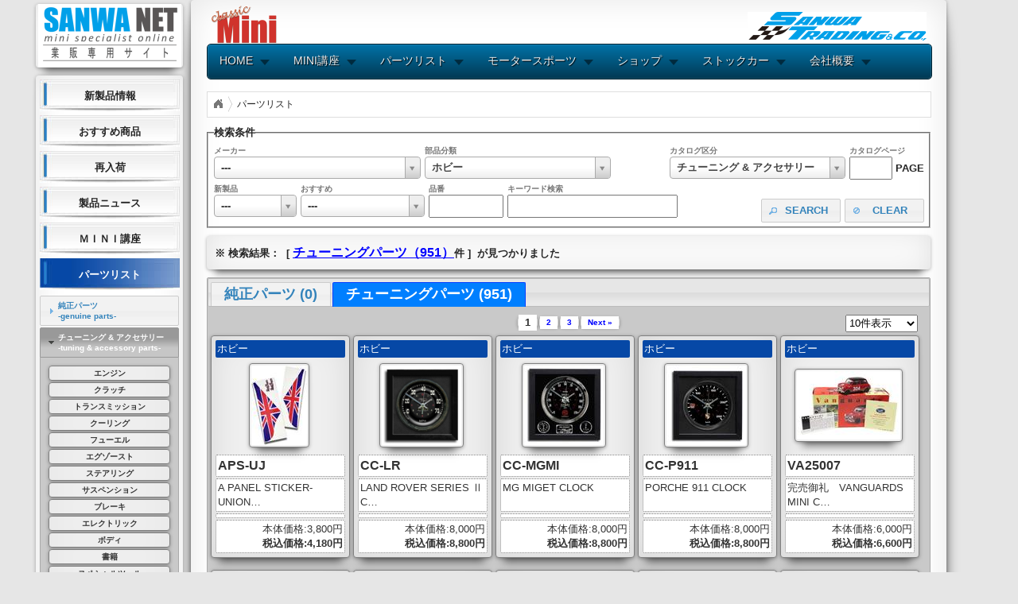

--- FILE ---
content_type: text/html; charset=utf-8
request_url: http://www.sanwa-trd.co.jp/partslist/?sch_type_partscatalog=2&sch_type_product=60026&gu_typelist_mode=on
body_size: 13059
content:
<!DOCTYPE html PUBLIC "-//W3C//DTD XHTML 1.0 Transitional//EN" "http://www.w3.org/TR/xhtml1/DTD/xhtml1-transitional.dtd">
<html xmlns="http://www.w3.org/1999/xhtml" dir="ltr" lang="ja">
<head profile="http://gmpg.org/xfn/11">
<!-- Google tag (gtag.js) -->
<script async src="https://www.googletagmanager.com/gtag/js?id=G-JZTQXRF7SK"></script>
<script>
  window.dataLayer = window.dataLayer || [];
  function gtag(){dataLayer.push(arguments);}
  gtag('js', new Date());
  gtag('config', 'G-JZTQXRF7SK');
</script>
<meta name="robots" content="noarchive">
<meta http-equiv="Content-Type" content="text/html; charset=UTF-8" />
<meta http-equiv="content-style-type" content="text/css" />
<title>三和トレーディング/クラシックミニホームページ - パーツリスト -</title>
<meta name="description" content="三和トレーディング・クラシックミニのホームページへようこそ。このホームページは、Internet Explorer 5.5以上、Netscape Navigator7.0以上で最適に表示されるように設計されています。" />
<meta name="keywords" content="クラシックミニ,ミニ純正パーツ,sanwa,ミニ部品,ミニクーパー" />
<meta http-equiv="Pragma" content="no-cache" />
<meta http-equiv="Cache-Control" content="no-cache, no-store"/>
<meta http-equiv="Expires" content="0" />
<meta name="google-site-verification" content="3zJ1-yPdt_Fb64RgAwCnSD30spbYkSOMZP9OknT-phU" />
<link rel="shortcut icon" href="/media/favicon.ico" type="image/x-icon" />
<link rel="stylesheet" type="text/css" href="/media/css/custom-theme-1.9/jquery-ui-1.9.0.custom.min.css" title="redmond" media="screen" />
<link rel="stylesheet" type="text/css" href="/media/css/BreadCrumb.css" />
<link rel="stylesheet" type="text/css" href="/media/css/jquery.shadow.css" />
<link rel="stylesheet" type="text/css" href="/media/css/colorbox.css" />
<link rel="stylesheet" type="text/css" href="/media/css/menu.css" />
<link rel="stylesheet" type="text/css" href="/media/css/sidebar.css" media="screen" />
<link rel="stylesheet" type="text/css" href="/media/css/style.css" media="screen" />

<link rel="stylesheet" type="text/css" href="/media/admin/css/select2.css" />
<link rel="stylesheet" type="text/css" href="/media/css/partslist.css" />


<link rel="stylesheet" href="https://unpkg.com/tippy.js@6/animations/scale.css"/>
<style>
.ui-widget-content .ui-state-active{
    border: 1px solid #003eff;
    background: #007fff;
}
.tab-main-menu{
    padding: 0.2rem 1rem !important;
    font-size: large;
}
#result-info{
    padding: 10px;
    margin-bottom: 10px;
    font-weight: bold;
}
#result-info a{
    color: blue;
    cursor: pointer;
    font-size: medium;
}
</style>

<script type='text/javascript' src="//ajax.googleapis.com/ajax/libs/jquery/1.8/jquery.min.js"></script>
<script type='text/javascript' src='/media/js/jquery-ui-1.9.0.custom.min.js'></script>
<script type='text/javascript' src='/media/js/stickysidebar.jquery.min.js'></script>
<script type="text/javascript" src="/media/js/jquery.easing.1.3.js"></script>
<script type='text/javascript' src='/media/js/jquery.jBreadCrumb.1.1.js'></script>
<script type='text/javascript' src='/media/js/jquery.shadow.js'></script>
<script type='text/javascript' src='/media/js/jquery.tile.js'></script>
<script type='text/javascript' src='/media/js/jquery.colorbox-min.js'></script>
<script type='text/javascript' src='/media/js/base.js'></script>
<script type='text/javascript' src='/media/js/load.js?time=201401140020'></script>
<script type='text/javascript' src='https://cdnjs.cloudflare.com/ajax/libs/JQuery-Snowfall/1.7.4/snowfall.jquery.min.js'></script>

<script type="text/javascript" src="/media/js/jquery.cookie.js"></script>
<script type="text/javascript" src="/media/admin/js/select2.min.js"></script>
<script type="text/javascript" src="/media/js/date.js"></script>

<script type="text/javascript" src="https://unpkg.com/@popperjs/core@2"></script>
<script type="text/javascript" src="https://unpkg.com/tippy.js@6"></script>
<script type="text/javascript">
$(document).ready(function(){

    $( "#accordion" ).accordion({
        collapsible: true,
        heightStyle: "content",
        navigation: true,
        active: 1
    });

    
        $(".ptype_60026").removeClass("type_button").addClass("type_button_selected");
    

    $("button").button();

    $(".searchselectbox").select2().select2("val", "");
    
    $("#sch_type_partscatalog").select2("val",2);
    
    
    $("#sch_type_product").select2("val",60026);

    $("#searchbtn").button({
        icons: { primary: "ui-icon-search" }
    })
    $("#clearbtn").button({
        icons: { primary: "ui-icon-cancel" }
    }).click(function () {
        $(".searchselectbox").select2("val", "");
        $("#searchform input").val("");
        $("#searchbtn").click();
    });

    $('.detail_type_product').tile(5);
    $('.detail_image').height(120);
    $('.detail_code').tile(5);
    $('.detail_name').tile(5);
    $('.detail_price').tile(5);
    $('.detail_maker').tile(5);

    $('.tile-1').tile(5);
    $('.tile-2').tile(5);

    const get_forgot_products = () => {
        $('#forgot_products').html('データ取得中...');
        $.post(
            "/cart/get_forgot_products/"
           , {}
           , function(data,status){
            if(status == 'success'){
                $('#forgot_products').html(data);
            }
        });

    }

    var tabs = $( "#tabs" ).tabs({
        cookie: { expires: 2 },
        heightStyle: "content",
        fx: { height: 'toggle', duration: 'fast'  },
        activate: function(event,ui){
            $('.flat').tile();
            $('.flat').css("height","");
            $('#sidebar').css("min-height",$('#main').height());
        },
        select: function(event, ui){
            
        },
        create: function(event, ui){
            
        }
    });

    
        tabs.tabs("select", 1);
    

    $('.box').shadow('raised');
    $('.box img').shadow('raised');
    $('.type_button').shadow('raised');

    

    if( $.cookie("sanwanet_tile2_selected_id") ){
        var id = "#" + $.cookie("sanwanet_tile2_selected_id");
        $(id).css("background-color","Cornsilk");
    };

    $(".tile-1").click(function () {
        location.href = "/partslist/detail/" + $(this).attr("id").replace('id_','') + "/#" + $(this).attr("id");
    });

    $(".tile-2").click(function () {
        location.href = "/partslist/detail/" + $(this).attr("id").replace('id_','') + "/#tabs";
        $.cookie("sanwanet_tile2_selected_id",$(this).attr("id"));
    });

    $(".pageNav01 li").shadow('raised');

    $('img').error(function(){
        $(this).attr({
            src: '/media/images/noimage_s.gif'
        });
    });

    $('.cart').button({
        icons: { primary: "ui-icon-cart" },
        text: true
    }).click(function(){
        alert('');
    });

    // 一覧表示件数切り替え
    $("#gu_pagelimit").val(50);
    $("#ta_pagelimit").val(10);

    $("#gu_pagelimit").change(function() {
        var cookieName = "gu_pagelimit";
        if ($.cookie(cookieName)) {
            $.cookie(cookieName, '', { expires: -1 });
            $.cookie(cookieName,$(this).val(),{expires:7});
        } else {
            $.cookie(cookieName,$(this).val(),{expires:7});
        }
        location.href = "/partslist/?dfmt=" + get_dfmt() ;
    });
    $("#ta_pagelimit").change(function() {
        var cookieName = "ta_pagelimit";
        if ($.cookie(cookieName)) {
            $.cookie(cookieName, '', { expires: -1 });
            $.cookie(cookieName,$(this).val(),{expires:7});
        } else {
            $.cookie(cookieName,$(this).val(),{expires:7});
        }
        location.href = "/partslist/?dfmt=" + get_dfmt() ;
    });




    $(document).on('click', '.tab_link', function(){
        tabs.tabs("select", $(this).data('tabid'));
    });

    
        
        tabs.tabs("select", 1);
    

});
</script>



</head>
<body id="toppage">
<div id="fb-root"></div>
	<div id="wrap">

	    <div id="side_menu" style="width: 200px; float: left;">

            
                <div class="shadow" style="height: 80px; margin: 5px 10px 5px 5px; background-color: white; text-align: center;">
                    <a href="/loginchk/">
                        <img src="/media/images/sanwanet_logo.gif" alt="SanwaNet 業販専用サイト" style="border-style:none;" />
                    </a>
                </div>
            

            <!-- 左 カラム -->
            <div id="sidebar" class="flat">
                <div id="sidebar_body" class="shadow stickySidebar" style="width:175px; background-color:white; margin: 5px; padding: 5px;">
                
                    <div class="sidebar">
                        <ul>
                            
                            <li class="sidebar" id="product"><a href="/partslist/?sch_type_partscatalog=2&amp;sch_type_new=60428">新製品情報</a></li>
                            <li class="sidebar" id="osusume"><a href="/partslist/?sch_type_osusume=60426">おすすめ商品</a></li>
                            <li class="sidebar" id="restock"><a href="/partslist/?sch_restock=1">再入荷</a></li>
                            <li class="sidebar" id="productnews"><a href="/info_parts/" >製品ニュース</a></li>
                            <li class="sidebar" id="lecture"><a href="/kouza/" >ＭＩＮＩ講座</a></li>
                            
                            <li class="sidebar" id="list"><a href="/partslist/?search_clear=on" class="selected">パーツリスト</a></li>
    
    <div id="accordion" style="font-size: x-small; margin-bottom: 10px; padding: 0px;">
        
            <h3><a href="#">純正パーツ<br>
-genuine parts-</a></h3>
            <div style="font-size: x-small;">
            
                <div class="type_button ctype_1 ptype_20001" onclick="location.href='/partslist/?sch_type_partscatalog=1&amp;sch_type_product=20001&amp;gu_typelist_mode=on#tabs';">
                    エンジン
                </div>
            
                <div class="type_button ctype_1 ptype_20002" onclick="location.href='/partslist/?sch_type_partscatalog=1&amp;sch_type_product=20002&amp;gu_typelist_mode=on#tabs';">
                    クラッチ
                </div>
            
                <div class="type_button ctype_1 ptype_20003" onclick="location.href='/partslist/?sch_type_partscatalog=1&amp;sch_type_product=20003&amp;gu_typelist_mode=on#tabs';">
                    トランスミッション
                </div>
            
                <div class="type_button ctype_1 ptype_20004" onclick="location.href='/partslist/?sch_type_partscatalog=1&amp;sch_type_product=20004&amp;gu_typelist_mode=on#tabs';">
                    クーリング
                </div>
            
                <div class="type_button ctype_1 ptype_20005" onclick="location.href='/partslist/?sch_type_partscatalog=1&amp;sch_type_product=20005&amp;gu_typelist_mode=on#tabs';">
                    フューエル
                </div>
            
                <div class="type_button ctype_1 ptype_20006" onclick="location.href='/partslist/?sch_type_partscatalog=1&amp;sch_type_product=20006&amp;gu_typelist_mode=on#tabs';">
                    エグゾースト
                </div>
            
                <div class="type_button ctype_1 ptype_20007" onclick="location.href='/partslist/?sch_type_partscatalog=1&amp;sch_type_product=20007&amp;gu_typelist_mode=on#tabs';">
                    ステアリング
                </div>
            
                <div class="type_button ctype_1 ptype_20008" onclick="location.href='/partslist/?sch_type_partscatalog=1&amp;sch_type_product=20008&amp;gu_typelist_mode=on#tabs';">
                    サスペンション
                </div>
            
                <div class="type_button ctype_1 ptype_20009" onclick="location.href='/partslist/?sch_type_partscatalog=1&amp;sch_type_product=20009&amp;gu_typelist_mode=on#tabs';">
                    ブレーキ
                </div>
            
                <div class="type_button ctype_1 ptype_20010" onclick="location.href='/partslist/?sch_type_partscatalog=1&amp;sch_type_product=20010&amp;gu_typelist_mode=on#tabs';">
                    エレクトリック
                </div>
            
                <div class="type_button ctype_1 ptype_20011" onclick="location.href='/partslist/?sch_type_partscatalog=1&amp;sch_type_product=20011&amp;gu_typelist_mode=on#tabs';">
                    ボディ
                </div>
            
                <div class="type_button ctype_1 ptype_60030" onclick="location.href='/partslist/?sch_type_partscatalog=1&amp;sch_type_product=60030&amp;gu_typelist_mode=on#tabs';">
                    書籍
                </div>
            
                <div class="type_button ctype_1 ptype_60031" onclick="location.href='/partslist/?sch_type_partscatalog=1&amp;sch_type_product=60031&amp;gu_typelist_mode=on#tabs';">
                    スペシャルツール
                </div>
            
                <div class="type_button ctype_1 ptype_20015" onclick="location.href='/partslist/?sch_type_partscatalog=1&amp;sch_type_product=20015&amp;gu_typelist_mode=on#tabs';">
                    ＡＤＯ１６
                </div>
            
                <div class="type_button ctype_1 ptype_20013" onclick="location.href='/partslist/?sch_type_partscatalog=1&amp;sch_type_product=20013&amp;gu_typelist_mode=on#tabs';">
                    その他
                </div>
            
                <div class="type_button ctype_1 ptype_20997" onclick="location.href='/partslist/?sch_type_partscatalog=1&amp;sch_type_product=20997&amp;gu_typelist_mode=on#tabs';">
                    お取り寄せ商品
                </div>
            
                <div class="type_button ctype_1 ptype_20998" onclick="location.href='/partslist/?sch_type_partscatalog=1&amp;sch_type_product=20998&amp;gu_typelist_mode=on#tabs';">
                    生産終了
                </div>
            
                <div class="type_button ctype_1 ptype_60117" onclick="location.href='/partslist/?sch_type_partscatalog=1&amp;sch_type_product=60117&amp;gu_typelist_mode=on#tabs';">
                    英国内入手困難商品
                </div>
            
            </div>
        
            <h3><a href="#">チューニング & アクセサリー<br />-tuning & accessory parts-</a></h3>
            <div style="font-size: x-small;">
            
                <div class="type_button ctype_2 ptype_20001" onclick="location.href='/partslist/?sch_type_partscatalog=2&amp;sch_type_product=20001&amp;gu_typelist_mode=on#tabs';">
                    エンジン
                </div>
            
                <div class="type_button ctype_2 ptype_20002" onclick="location.href='/partslist/?sch_type_partscatalog=2&amp;sch_type_product=20002&amp;gu_typelist_mode=on#tabs';">
                    クラッチ
                </div>
            
                <div class="type_button ctype_2 ptype_20003" onclick="location.href='/partslist/?sch_type_partscatalog=2&amp;sch_type_product=20003&amp;gu_typelist_mode=on#tabs';">
                    トランスミッション
                </div>
            
                <div class="type_button ctype_2 ptype_20004" onclick="location.href='/partslist/?sch_type_partscatalog=2&amp;sch_type_product=20004&amp;gu_typelist_mode=on#tabs';">
                    クーリング
                </div>
            
                <div class="type_button ctype_2 ptype_20005" onclick="location.href='/partslist/?sch_type_partscatalog=2&amp;sch_type_product=20005&amp;gu_typelist_mode=on#tabs';">
                    フューエル
                </div>
            
                <div class="type_button ctype_2 ptype_20006" onclick="location.href='/partslist/?sch_type_partscatalog=2&amp;sch_type_product=20006&amp;gu_typelist_mode=on#tabs';">
                    エグゾースト
                </div>
            
                <div class="type_button ctype_2 ptype_20007" onclick="location.href='/partslist/?sch_type_partscatalog=2&amp;sch_type_product=20007&amp;gu_typelist_mode=on#tabs';">
                    ステアリング
                </div>
            
                <div class="type_button ctype_2 ptype_20008" onclick="location.href='/partslist/?sch_type_partscatalog=2&amp;sch_type_product=20008&amp;gu_typelist_mode=on#tabs';">
                    サスペンション
                </div>
            
                <div class="type_button ctype_2 ptype_20009" onclick="location.href='/partslist/?sch_type_partscatalog=2&amp;sch_type_product=20009&amp;gu_typelist_mode=on#tabs';">
                    ブレーキ
                </div>
            
                <div class="type_button ctype_2 ptype_20010" onclick="location.href='/partslist/?sch_type_partscatalog=2&amp;sch_type_product=20010&amp;gu_typelist_mode=on#tabs';">
                    エレクトリック
                </div>
            
                <div class="type_button ctype_2 ptype_20011" onclick="location.href='/partslist/?sch_type_partscatalog=2&amp;sch_type_product=20011&amp;gu_typelist_mode=on#tabs';">
                    ボディ
                </div>
            
                <div class="type_button ctype_2 ptype_60030" onclick="location.href='/partslist/?sch_type_partscatalog=2&amp;sch_type_product=60030&amp;gu_typelist_mode=on#tabs';">
                    書籍
                </div>
            
                <div class="type_button ctype_2 ptype_60031" onclick="location.href='/partslist/?sch_type_partscatalog=2&amp;sch_type_product=60031&amp;gu_typelist_mode=on#tabs';">
                    スペシャルツール
                </div>
            
                <div class="type_button ctype_2 ptype_60024" onclick="location.href='/partslist/?sch_type_partscatalog=2&amp;sch_type_product=60024&amp;gu_typelist_mode=on#tabs';">
                    エクステリア
                </div>
            
                <div class="type_button ctype_2 ptype_60165" onclick="location.href='/partslist/?sch_type_partscatalog=2&amp;sch_type_product=60165&amp;gu_typelist_mode=on#tabs';">
                    ホイール
                </div>
            
                <div class="type_button ctype_2 ptype_60029" onclick="location.href='/partslist/?sch_type_partscatalog=2&amp;sch_type_product=60029&amp;gu_typelist_mode=on#tabs';">
                    インテリア
                </div>
            
                <div class="type_button ctype_2 ptype_60026" onclick="location.href='/partslist/?sch_type_partscatalog=2&amp;sch_type_product=60026&amp;gu_typelist_mode=on#tabs';">
                    ホビー
                </div>
            
                <div class="type_button ctype_2 ptype_60027" onclick="location.href='/partslist/?sch_type_partscatalog=2&amp;sch_type_product=60027&amp;gu_typelist_mode=on#tabs';">
                    ツール
                </div>
            
                <div class="type_button ctype_2 ptype_60325" onclick="location.href='/partslist/?sch_type_partscatalog=2&amp;sch_type_product=60325&amp;gu_typelist_mode=on#tabs';">
                    ケーブル
                </div>
            
                <div class="type_button ctype_2 ptype_60259" onclick="location.href='/partslist/?sch_type_partscatalog=2&amp;sch_type_product=60259&amp;gu_typelist_mode=on#tabs';">
                    エンジンオイル
                </div>
            
                <div class="type_button ctype_2 ptype_60028" onclick="location.href='/partslist/?sch_type_partscatalog=2&amp;sch_type_product=60028&amp;gu_typelist_mode=on#tabs';">
                    カーケア
                </div>
            
                <div class="type_button ctype_2 ptype_20015" onclick="location.href='/partslist/?sch_type_partscatalog=2&amp;sch_type_product=20015&amp;gu_typelist_mode=on#tabs';">
                    ＡＤＯ１６
                </div>
            
                <div class="type_button ctype_2 ptype_20016" onclick="location.href='/partslist/?sch_type_partscatalog=2&amp;sch_type_product=20016&amp;gu_typelist_mode=on#tabs';">
                    モーク
                </div>
            
                <div class="type_button ctype_2 ptype_20013" onclick="location.href='/partslist/?sch_type_partscatalog=2&amp;sch_type_product=20013&amp;gu_typelist_mode=on#tabs';">
                    その他
                </div>
            
                <div class="type_button ctype_2 ptype_20099" onclick="location.href='/partslist/?sch_type_partscatalog=2&amp;sch_type_product=20099&amp;gu_typelist_mode=on#tabs';">
                    ケータハム
                </div>
            
                <div class="type_button ctype_2 ptype_20997" onclick="location.href='/partslist/?sch_type_partscatalog=2&amp;sch_type_product=20997&amp;gu_typelist_mode=on#tabs';">
                    お取り寄せ商品
                </div>
            
                <div class="type_button ctype_2 ptype_20998" onclick="location.href='/partslist/?sch_type_partscatalog=2&amp;sch_type_product=20998&amp;gu_typelist_mode=on#tabs';">
                    生産終了
                </div>
            
                <div class="type_button ctype_2 ptype_20999" onclick="location.href='/partslist/?sch_type_partscatalog=2&amp;sch_type_product=20999&amp;gu_typelist_mode=on#tabs';">
                    取扱い終了
                </div>
            
                <div class="type_button ctype_2 ptype_60117" onclick="location.href='/partslist/?sch_type_partscatalog=2&amp;sch_type_product=60117&amp;gu_typelist_mode=on#tabs';">
                    英国内入手困難商品
                </div>
            
                <div class="type_button ctype_2 ptype_60100" onclick="location.href='/partslist/?sch_type_partscatalog=2&amp;sch_type_product=60100&amp;gu_typelist_mode=on#tabs';">
                    Classic Mini Festival
                </div>
            
                <div class="type_button ctype_2 ptype_60223" onclick="location.href='/partslist/?sch_type_partscatalog=2&amp;sch_type_product=60223&amp;gu_typelist_mode=on#tabs';">
                    RENAULT
                </div>
            
            </div>
        
    </div>

                            
                            <div class="partslist_hidden">
                                <li class="sidebar" id="sports"><a href="/moto/" >モータースポーツ</a></li>
                                    
                                <li class="sidebar" id="shop"><a href="/shop_club/" >ショップリスト</a></li>
                                
                                <li class="sidebar" id="stock"><a href="/stockcar/" >ヒストリックミニ</a></li>
                                
                                <li class="sidebar" id="profile"><a href="/co_guide/profile.html"  >会社情報</a></li>
                                
                                <li class="sidebar" id="carconfig"><a href="/carconfig/" >カラーシミュレーター</a></li>
                            </div>
                        </ul>
<iframe src="https://www.facebook.com/plugins/page.php?href=https%3A%2F%2Fwww.facebook.com%2Fmini.sanwa&tabs=timeline&width=180&height=271&small_header=true&adapt_container_width=true&hide_cover=false&show_facepile=true&appId" width="180" height="271" style="border:none;overflow:hidden" scrolling="no" frameborder="0" allowfullscreen="true" allow="autoplay; clipboard-write; encrypted-media; picture-in-picture; web-share"></iframe>
                    </div>
                
                </div>
            </div>
            <!-- /  左 カラム  -->

	    </div>

	    <div id="rightbody" class="flat sides_shadow" style="float: left; background-color: white;">

    		<!-- ヘッダー -->
    		<div id="header">
    			<!-- ロゴ -->
    			<p id="header_left">
    			    <a href="/index.html">
                        <img src="/media/images/ClassicMini.gif" height="50" alt="三和トレーディングクラシックミニ" />
    			    </a>
    			</p>

    			<p id="header_right">
    			    <a href="http://www.sanwa-trd.co.jp/">
                        <img src="/media/images/header_right.gif" height="36" alt="三和トレーディングクラシックミニ" style="margin-top: 10px;" />
                    </a>
    			</p>
    			<!-- / ロゴ -->
    		</div>
    		<!-- / ヘッダー -->

    	    <!-- コンテンツ -->
    		<div id="wrapper">

                
<!-- TOPメニュー -->
<ul id="menu">
    <li>
        <a href="/index.html" class="drop">HOME</a>
        <div class="dropdown_5columns">
            <div class="col_5">
                <h2>SANWA TRADING &amp; CO..</h2>
            </div>
            <div class="col_5">
                <p class="sanwa">三和トレーディングは、ブリティッシュ・モーター・ヘリテージより正式に認定を受けた東洋で唯一の「英国自動車部品スペシャリスト」となっております。この認定を受けた各国のスペシャリストは当時のＢＭＣ(後にROVER)の設計図を元にパーツを再生産することができ、そのパーツは純正と認められる事になります。<br />三和トレーディングは１９８４年に国内初のミニ及び英国車パーツを扱う輸入業販専門卸会社として設立され、国内で最も長い社歴と経験のもと、日本全国約３６０店舗のミニショップとローバー代理店への業販のみを行う日本で唯一の業販専門卸です。弊社は、英国車マーケットの補佐的立場にありながら、輸入車のディーラーだけではカバーできない多くのアクセサリー及びチューニングパーツを日本仕様に研究開発・製品化し、全国の有名ミニ専門ショップとお取り引き頂いております。</p>
            </div>
        </div>
    </li>
    <li>
        <a href="/kouza/" class="drop">MINI講座</a>
        <div class="dropdown_2columns">
            <div class="col_2"><p><a href="/kouza/repair/">あなたにも出来る1時間修理</a></p></div>
            <div class="col_2"><p><a href="/kouza/tuning/">1時間じゃ解からないチューニングの話</a></p></div>
            <div class="col_2"><p><a href="/kouza/deep/">1時間じゃ解からないDEEPな話</a></p></div>
            <div class="col_2"><p><a href="/kouza/10min/">あなたにも出来る10分間チェック</a></p></div>
        </div>
    </li>
    <li>
        <a href="/partslist/?search_clear=on" class="drop">パーツリスト</a>
        <div class="dropdown_2columns">
            
                <div class="col_1">
                    <h3><a href="/partslist/?sch_type_partscatalog=1">-genuine parts-</a></h3>
                    <ul>
                        
                            <li><a href="/partslist/?sch_type_partscatalog=1&amp;sch_type_product=20001&amp;gu_typelist_mode=on#tabs">エンジン</a></li>
                        
                            <li><a href="/partslist/?sch_type_partscatalog=1&amp;sch_type_product=20002&amp;gu_typelist_mode=on#tabs">クラッチ</a></li>
                        
                            <li><a href="/partslist/?sch_type_partscatalog=1&amp;sch_type_product=20003&amp;gu_typelist_mode=on#tabs">トランスミッション</a></li>
                        
                            <li><a href="/partslist/?sch_type_partscatalog=1&amp;sch_type_product=20004&amp;gu_typelist_mode=on#tabs">クーリング</a></li>
                        
                            <li><a href="/partslist/?sch_type_partscatalog=1&amp;sch_type_product=20005&amp;gu_typelist_mode=on#tabs">フューエル</a></li>
                        
                            <li><a href="/partslist/?sch_type_partscatalog=1&amp;sch_type_product=20006&amp;gu_typelist_mode=on#tabs">エグゾースト</a></li>
                        
                            <li><a href="/partslist/?sch_type_partscatalog=1&amp;sch_type_product=20007&amp;gu_typelist_mode=on#tabs">ステアリング</a></li>
                        
                            <li><a href="/partslist/?sch_type_partscatalog=1&amp;sch_type_product=20008&amp;gu_typelist_mode=on#tabs">サスペンション</a></li>
                        
                            <li><a href="/partslist/?sch_type_partscatalog=1&amp;sch_type_product=20009&amp;gu_typelist_mode=on#tabs">ブレーキ</a></li>
                        
                            <li><a href="/partslist/?sch_type_partscatalog=1&amp;sch_type_product=20010&amp;gu_typelist_mode=on#tabs">エレクトリック</a></li>
                        
                            <li><a href="/partslist/?sch_type_partscatalog=1&amp;sch_type_product=20011&amp;gu_typelist_mode=on#tabs">ボディ</a></li>
                        
                            <li><a href="/partslist/?sch_type_partscatalog=1&amp;sch_type_product=60030&amp;gu_typelist_mode=on#tabs">書籍</a></li>
                        
                            <li><a href="/partslist/?sch_type_partscatalog=1&amp;sch_type_product=60031&amp;gu_typelist_mode=on#tabs">スペシャルツール</a></li>
                        
                            <li><a href="/partslist/?sch_type_partscatalog=1&amp;sch_type_product=20015&amp;gu_typelist_mode=on#tabs">ＡＤＯ１６</a></li>
                        
                            <li><a href="/partslist/?sch_type_partscatalog=1&amp;sch_type_product=20013&amp;gu_typelist_mode=on#tabs">その他</a></li>
                        
                            <li><a href="/partslist/?sch_type_partscatalog=1&amp;sch_type_product=20997&amp;gu_typelist_mode=on#tabs">お取り寄せ商品</a></li>
                        
                            <li><a href="/partslist/?sch_type_partscatalog=1&amp;sch_type_product=20998&amp;gu_typelist_mode=on#tabs">生産終了</a></li>
                        
                            <li><a href="/partslist/?sch_type_partscatalog=1&amp;sch_type_product=60117&amp;gu_typelist_mode=on#tabs">英国内入手困難商品</a></li>
                        
                    </ul>
                </div>
            
                <div class="col_1">
                    <h3><a href="/partslist/?sch_type_partscatalog=2">-tuning & accessory parts-</a></h3>
                    <ul>
                        
                            <li><a href="/partslist/?sch_type_partscatalog=2&amp;sch_type_product=20001&amp;gu_typelist_mode=on#tabs">エンジン</a></li>
                        
                            <li><a href="/partslist/?sch_type_partscatalog=2&amp;sch_type_product=20002&amp;gu_typelist_mode=on#tabs">クラッチ</a></li>
                        
                            <li><a href="/partslist/?sch_type_partscatalog=2&amp;sch_type_product=20003&amp;gu_typelist_mode=on#tabs">トランスミッション</a></li>
                        
                            <li><a href="/partslist/?sch_type_partscatalog=2&amp;sch_type_product=20004&amp;gu_typelist_mode=on#tabs">クーリング</a></li>
                        
                            <li><a href="/partslist/?sch_type_partscatalog=2&amp;sch_type_product=20005&amp;gu_typelist_mode=on#tabs">フューエル</a></li>
                        
                            <li><a href="/partslist/?sch_type_partscatalog=2&amp;sch_type_product=20006&amp;gu_typelist_mode=on#tabs">エグゾースト</a></li>
                        
                            <li><a href="/partslist/?sch_type_partscatalog=2&amp;sch_type_product=20007&amp;gu_typelist_mode=on#tabs">ステアリング</a></li>
                        
                            <li><a href="/partslist/?sch_type_partscatalog=2&amp;sch_type_product=20008&amp;gu_typelist_mode=on#tabs">サスペンション</a></li>
                        
                            <li><a href="/partslist/?sch_type_partscatalog=2&amp;sch_type_product=20009&amp;gu_typelist_mode=on#tabs">ブレーキ</a></li>
                        
                            <li><a href="/partslist/?sch_type_partscatalog=2&amp;sch_type_product=20010&amp;gu_typelist_mode=on#tabs">エレクトリック</a></li>
                        
                            <li><a href="/partslist/?sch_type_partscatalog=2&amp;sch_type_product=20011&amp;gu_typelist_mode=on#tabs">ボディ</a></li>
                        
                            <li><a href="/partslist/?sch_type_partscatalog=2&amp;sch_type_product=60030&amp;gu_typelist_mode=on#tabs">書籍</a></li>
                        
                            <li><a href="/partslist/?sch_type_partscatalog=2&amp;sch_type_product=60031&amp;gu_typelist_mode=on#tabs">スペシャルツール</a></li>
                        
                            <li><a href="/partslist/?sch_type_partscatalog=2&amp;sch_type_product=60024&amp;gu_typelist_mode=on#tabs">エクステリア</a></li>
                        
                            <li><a href="/partslist/?sch_type_partscatalog=2&amp;sch_type_product=60165&amp;gu_typelist_mode=on#tabs">ホイール</a></li>
                        
                            <li><a href="/partslist/?sch_type_partscatalog=2&amp;sch_type_product=60029&amp;gu_typelist_mode=on#tabs">インテリア</a></li>
                        
                            <li><a href="/partslist/?sch_type_partscatalog=2&amp;sch_type_product=60026&amp;gu_typelist_mode=on#tabs">ホビー</a></li>
                        
                            <li><a href="/partslist/?sch_type_partscatalog=2&amp;sch_type_product=60027&amp;gu_typelist_mode=on#tabs">ツール</a></li>
                        
                            <li><a href="/partslist/?sch_type_partscatalog=2&amp;sch_type_product=60325&amp;gu_typelist_mode=on#tabs">ケーブル</a></li>
                        
                            <li><a href="/partslist/?sch_type_partscatalog=2&amp;sch_type_product=60259&amp;gu_typelist_mode=on#tabs">エンジンオイル</a></li>
                        
                            <li><a href="/partslist/?sch_type_partscatalog=2&amp;sch_type_product=60028&amp;gu_typelist_mode=on#tabs">カーケア</a></li>
                        
                            <li><a href="/partslist/?sch_type_partscatalog=2&amp;sch_type_product=20015&amp;gu_typelist_mode=on#tabs">ＡＤＯ１６</a></li>
                        
                            <li><a href="/partslist/?sch_type_partscatalog=2&amp;sch_type_product=20016&amp;gu_typelist_mode=on#tabs">モーク</a></li>
                        
                            <li><a href="/partslist/?sch_type_partscatalog=2&amp;sch_type_product=20013&amp;gu_typelist_mode=on#tabs">その他</a></li>
                        
                            <li><a href="/partslist/?sch_type_partscatalog=2&amp;sch_type_product=20099&amp;gu_typelist_mode=on#tabs">ケータハム</a></li>
                        
                            <li><a href="/partslist/?sch_type_partscatalog=2&amp;sch_type_product=20997&amp;gu_typelist_mode=on#tabs">お取り寄せ商品</a></li>
                        
                            <li><a href="/partslist/?sch_type_partscatalog=2&amp;sch_type_product=20998&amp;gu_typelist_mode=on#tabs">生産終了</a></li>
                        
                            <li><a href="/partslist/?sch_type_partscatalog=2&amp;sch_type_product=20999&amp;gu_typelist_mode=on#tabs">取扱い終了</a></li>
                        
                            <li><a href="/partslist/?sch_type_partscatalog=2&amp;sch_type_product=60117&amp;gu_typelist_mode=on#tabs">英国内入手困難商品</a></li>
                        
                            <li><a href="/partslist/?sch_type_partscatalog=2&amp;sch_type_product=60100&amp;gu_typelist_mode=on#tabs">Classic Mini Festival</a></li>
                        
                            <li><a href="/partslist/?sch_type_partscatalog=2&amp;sch_type_product=60223&amp;gu_typelist_mode=on#tabs">RENAULT</a></li>
                        
                    </ul>
                </div>
            
        </div>
    </li>
    <li>
        <a href="/moto/" class="drop">モータースポーツ</a>
        <div class="dropdown_1column">
            <div class="col_1"><p><a href="/moto/SBoM/">SUPER BATTLE of MINI</a></p></div>
            <div class="col_1"><p><a href="/moto/e-MINI/">e-MINI CHALLENGE®</a></p></div>
            <div class="col_1"><p><a href="/moto/domestic/">参戦レース</a></p></div>
            <div class="col_1"><p><a href="/moto/event/">国内イベント</a></p></div>
            <div class="col_1"><p><a href="/moto/event_overseas/">海外イベント</a></p></div>
            <!--<div class="col_1"><p><a href="/moto/parts/">サーキット専用パーツ</a></p></div>-->
        </div>
    </li>
    <li>
        <a href="/shop_club/" class="drop">ショップ</a>
        <div class="dropdown_2columns">
            <div class="col_2"><p><a href="/shop_club/s_shop/">ミニスペシャルショップ紹介</a></p></div>
            <div class="col_2"><p><a href="/shop_club/o_club/">ホビーショップ紹介</a></p></div>
        </div>
    </li>
    <li>
        <a href="/stockcar/" class="drop">ストックカー</a>
        <div class="dropdown_1column">
            <div class="col_1"><p><a href="/stockcar/world/">ミニワールド</a></p></div>
            <div class="col_1"><p><a href="/stockcar/museum/">カーミュージアム</a></p></div>
            <div class="col_1"><p><a href="/stockcar/customcar/">カスタムカー</a></p></div>
        </div>
    </li>
    <li>
        <a href="/co_guide/profile.html" class="drop">会社概要</a>
        <div class="dropdown_1column">
            <div class="col_1"><p><a href="/co_guide/profile.html">弊社連絡先</a></p></div>
            <div class="col_1"><p><a href="/co_guide/service.html">サービス</a></p></div>
        </div>
    </li>
</ul>
<!-- / TOPメニュー -->


    		    <!-- 中央メイン画像 -->
    		    

    		    <!-- / 中央メイン画像 -->

                <!-- パンくず -->
                
<div id="breadCrumb" class="breadCrumb module">
    <ul>
        <li><a href="/index.html">Home</a></li>
        <li>パーツリスト</li>
    </ul>
</div>

                <div style="clear:both;"></div>
                <!-- / パンくず -->

    			<div id="container" style="z-index: 50; min-height: 400px;">
    				<!-- 中央カラム -->
    				<div id="main" class="flat">
    					
        <form name="searchform" id="searchform" action="/partslist/" method="get">
            <fieldset style="padding: 0.5em; margin-bottom: 10px; position: relative;" class="ui-priority-primary">
                <legend>検索条件</legend>
                <div class="search_leftbox">
                    <label for="sch_type_maker" class="searchlabel">メーカー</label>
                    <select name="sch_type_maker" id="sch_type_maker" class="searchselectbox" style="width: 20em;">
                        <option value="" selected="selected">---</option>
                        
                            <option value="60411">HELLA</option>
                        
                            <option value="60376">MINILITE</option>
                        
                            <option value="60373">BGA</option>
                        
                            <option value="60357">ワークスベル</option>
                        
                            <option value="60315">RetroSport</option>
                        
                            <option value="60298">PAGID</option>
                        
                            <option value="60293">BrooklandsBooks</option>
                        
                            <option value="60290">Stock Vintage</option>
                        
                            <option value="60275">ROLON</option>
                        
                            <option value="60269">PowerLite</option>
                        
                            <option value="60250">Paddy Hopkirk</option>
                        
                            <option value="60234">HP Books</option>
                        
                            <option value="60229">GIRLING</option>
                        
                            <option value="60218">Setrab</option>
                        
                            <option value="60215">GOLD MAGNETIC</option>
                        
                            <option value="60213">nismo</option>
                        
                            <option value="60209">GOETZE</option>
                        
                            <option value="60208">MOSS</option>
                        
                            <option value="60202">Borg &amp; Beck</option>
                        
                            <option value="60200">Gates</option>
                        
                            <option value="60196">MARmotorsport</option>
                        
                            <option value="60195">County</option>
                        
                            <option value="60194">Hylomar</option>
                        
                            <option value="60191">CORTECO</option>
                        
                            <option value="60188">ACL</option>
                        
                            <option value="60182">VALEO</option>
                        
                            <option value="60142">Mangoletsi </option>
                        
                            <option value="60138">autopumps</option>
                        
                            <option value="60133">TRW</option>
                        
                            <option value="60132">FACET</option>
                        
                            <option value="60130">Herridge &amp; Sons Ltd</option>
                        
                            <option value="60128">tesa</option>
                        
                            <option value="60127">ジェイシーディプロダクツ</option>
                        
                            <option value="60122">OXFORD</option>
                        
                            <option value="60107">GMB</option>
                        
                            <option value="60093">AE</option>
                        
                            <option value="60088">Nural</option>
                        
                            <option value="60086">Vandervell </option>
                        
                            <option value="60085">GLYCO</option>
                        
                            <option value="60081">MANNFILTER</option>
                        
                            <option value="60080">UNIPART</option>
                        
                            <option value="60074">BOSCH</option>
                        
                            <option value="60071">XRN</option>
                        
                            <option value="60070">COOPER CAR</option>
                        
                            <option value="60063">JMSA</option>
                        
                            <option value="60062">MAGNUM CLASSSIC</option>
                        
                            <option value="60042">NSK</option>
                        
                            <option value="60044">CoopersFiaam</option>
                        
                            <option value="60046">NAK</option>
                        
                            <option value="60049">MAHLE</option>
                        
                            <option value="60050">WIPAC</option>
                        
                            <option value="60052">GKN</option>
                        
                            <option value="60039">AP Automotive Products Ltd</option>
                        
                            <option value="40001"></option>
                        
                            <option value="60096">schaeffler</option>
                        
                            <option value="40002">4R quattro erre</option>
                        
                            <option value="40003">ALDON automotive</option>
                        
                            <option value="40004">AP Lockheed BORG&amp;BECK</option>
                        
                            <option value="40005">AP RACING</option>
                        
                            <option value="40006">ARP</option>
                        
                            <option value="40007">ARROW</option>
                        
                            <option value="40008">ATL RACING FUEL CELLS</option>
                        
                            <option value="40009">AUTOGLYM</option>
                        
                            <option value="60051">WIPAC</option>
                        
                            <option value="40010">AVO shocks</option>
                        
                            <option value="40012">BILSTEIN</option>
                        
                            <option value="40013">BMC</option>
                        
                            <option value="40014">BMC  BRITISH LEYLAND</option>
                        
                            <option value="40015">BMC Spark Plugs</option>
                        
                            <option value="40016">BMH(BritishMotorHeritage)</option>
                        
                            <option value="40017">brembo</option>
                        
                            <option value="40018">BRISE</option>
                        
                            <option value="40019">BRITISH LEYLAND</option>
                        
                            <option value="40020">Brooklands Books</option>
                        
                            <option value="40021">Brown&amp;Geeson PLc</option>
                        
                            <option value="40022">BWA</option>
                        
                            <option value="40023">Carbon Metallic</option>
                        
                            <option value="40025">CHAMPION</option>
                        
                            <option value="40026">ClimAir</option>
                        
                            <option value="40027">COBRA</option>
                        
                            <option value="40028">COMMA</option>
                        
                            <option value="40029">COOL IT Thermo-Tec</option>
                        
                            <option value="40032">CORGI</option>
                        
                            <option value="40033">Cosmic</option>
                        
                            <option value="40034">DELPHI</option>
                        
                            <option value="40035">DUNLOP</option>
                        
                            <option value="40037">EBC</option>
                        
                            <option value="40038">ENDLESS</option>
                        
                            <option value="40039">FERODO</option>
                        
                            <option value="40040">GAZ SHOCKS</option>
                        
                            <option value="40041">GOODRIDGE</option>
                        
                            <option value="40042">GRAYSTON</option>
                        
                            <option value="40044">HADRIAN</option>
                        
                            <option value="40045">HALCYON</option>
                        
                            <option value="40046">Haynes</option>
                        
                            <option value="40047">HKファースト　エンジニアリング</option>
                        
                            <option value="40048">INTERMOTOR</option>
                        
                            <option value="40049">ISKY RACING CAMS</option>
                        
                            <option value="40050">itg</option>
                        
                            <option value="40051">JACK KNIGHT DEVELOPMENTS</option>
                        
                            <option value="40052">JANSPEED</option>
                        
                            <option value="40053">JE PISTONS</option>
                        
                            <option value="40054">K&amp;N</option>
                        
                            <option value="40055">KAD</option>
                        
                            <option value="40056">KENT CAMS</option>
                        
                            <option value="40057">KOLEX</option>
                        
                            <option value="40058">KONI</option>
                        
                            <option value="40059">KYB KAYABA</option>
                        
                            <option value="40060">LLEDO</option>
                        
                            <option value="40061">LMA</option>
                        
                            <option value="40062">Lucas</option>
                        
                            <option value="40063">LUKEY MUFFLERS</option>
                        
                            <option value="40064">Lumenition</option>
                        
                            <option value="40065">Magard</option>
                        
                            <option value="40066">MANIFLOW</option>
                        
                            <option value="40071">MINI SPARES CENTRE LTD，</option>
                        
                            <option value="40072">mini sport</option>
                        
                            <option value="40073">minilife</option>
                        
                            <option value="40074">MIN-ITS</option>
                        
                            <option value="40075">MINTEX</option>
                        
                            <option value="40076">Mitsuba</option>
                        
                            <option value="40077">MOCAL Aeroquip</option>
                        
                            <option value="40078">MOCAL oil control systems</option>
                        
                            <option value="40079">MONROE</option>
                        
                            <option value="40080">Moto-Lita</option>
                        
                            <option value="40081">mountney</option>
                        
                            <option value="40082">MST</option>
                        
                            <option value="40083">MWS</option>
                        
                            <option value="40084">Newton Commercial</option>
                        
                            <option value="40085">NGK SPARK PLUGS</option>
                        
                            <option value="40086">NOLOGY</option>
                        
                            <option value="40087">ODYSSEY</option>
                        
                            <option value="40088">OMEGA</option>
                        
                            <option value="40089">Payen</option>
                        
                            <option value="40090">PECO</option>
                        
                            <option value="40091">Performance ALLOY WHEELS</option>
                        
                            <option value="40092">Pipercross Performance Air Filters</option>
                        
                            <option value="40093">PLAY MINI</option>
                        
                            <option value="40094">PowerFlex</option>
                        
                            <option value="40095">protechSHOCKS</option>
                        
                            <option value="40096">Purolator PROFORMANCE</option>
                        
                            <option value="40097">QUAIFE</option>
                        
                            <option value="40098">QuintonHazell</option>
                        
                            <option value="40100">RAMFLO</option>
                        
                            <option value="40101">REVOLUTION</option>
                        
                            <option value="40102">Revotec DRIVEN BY SUCCESS</option>
                        
                            <option value="40103">Richard Longman Racing</option>
                        
                            <option value="40104">Richbrook</option>
                        
                            <option value="40105">RING</option>
                        
                            <option value="40106">ROVER</option>
                        
                            <option value="40107">Safety Devices</option>
                        
                            <option value="40108">SAMCO sport</option>
                        
                            <option value="40109">SECURON</option>
                        
                            <option value="40110">SFS Perfomance</option>
                        
                            <option value="40111">SMITHS</option>
                        
                            <option value="40112">SMITHS SPORTS</option>
                        
                            <option value="40114">SPA DESIGN</option>
                        
                            <option value="40115">SPAL</option>
                        
                            <option value="40116">SPAX</option>
                        
                            <option value="40117">special tuning</option>
                        
                            <option value="40118">Speedograhph</option>
                        
                            <option value="40119">SPEEDWELL</option>
                        
                            <option value="40121">SRE</option>
                        
                            <option value="40122">STACK</option>
                        
                            <option value="40123">STE</option>
                        
                            <option value="40124">SU</option>
                        
                            <option value="40125">Swiftune Racing</option>
                        
                            <option value="40126">Sykes-Pickavant</option>
                        
                            <option value="40127">TAROX</option>
                        
                            <option value="40128">TEX Classic</option>
                        
                            <option value="40129">tilton</option>
                        
                            <option value="40131">WEBER</option>
                        
                            <option value="40132">WILLANS</option>
                        
                            <option value="40133">Williams</option>
                        
                            <option value="40134">wilwood</option>
                        
                            <option value="40135">WITTRIN ELECTRONIC</option>
                        
                            <option value="40137">キャンティック</option>
                        
                            <option value="40138">キングスロード</option>
                        
                            <option value="40139">ジャンスピ－ド</option>
                        
                            <option value="60032">その他</option>
                        
                            <option value="40141">デルタ</option>
                        
                            <option value="40142">ボンレーシング</option>
                        
                            <option value="40143">マイティドッグ</option>
                        
                            <option value="40144">海外その他</option>
                        
                            <option value="40145">国内その他</option>
                        
                            <option value="40146">三和オリジナル</option>
                        
                            <option value="40147">三和トレーディング RACING</option>
                        
                            <option value="40148">純正</option>
                        
                            <option value="40150">TRIPLEX</option>
                        
                            <option value="60054">JBW Classic Range</option>
                        
                            <option value="40444">MINI MACHINE</option>
                        
                            <option value="41001">CAPARO AP</option>
                        
                            <option value="60175">FLETCHER</option>
                        
                            <option value="60224">Renoir</option>
                        
                            <option value="60225">elf</option>
                        
                            <option value="60226">RGM</option>
                        
                    </select>
                </div>
                <div class="search_leftbox">
                    <label for="sch_type_product" class="searchlabel">部品分類</label>
                    <select name="sch_type_product" id="sch_type_product" class="searchselectbox" style="width: 18em;">
                        <option value="" selected="selected">---</option>
                        
                            <option value="20001">エンジン</option>
                        
                            <option value="20002">クラッチ</option>
                        
                            <option value="20003">トランスミッション</option>
                        
                            <option value="20004">クーリング</option>
                        
                            <option value="20005">フューエル</option>
                        
                            <option value="20006">エグゾースト</option>
                        
                            <option value="20007">ステアリング</option>
                        
                            <option value="20008">サスペンション</option>
                        
                            <option value="20009">ブレーキ</option>
                        
                            <option value="20010">エレクトリック</option>
                        
                            <option value="20011">ボディ</option>
                        
                            <option value="60030">書籍</option>
                        
                            <option value="60031">スペシャルツール</option>
                        
                            <option value="60024">エクステリア</option>
                        
                            <option value="60165">ホイール</option>
                        
                            <option value="60029">インテリア</option>
                        
                            <option value="60026">ホビー</option>
                        
                            <option value="60027">ツール</option>
                        
                            <option value="60325">ケーブル</option>
                        
                            <option value="60259">エンジンオイル</option>
                        
                            <option value="60028">カーケア</option>
                        
                            <option value="20015">ＡＤＯ１６</option>
                        
                            <option value="20016">モーク</option>
                        
                            <option value="20013">その他</option>
                        
                            <option value="20099">ケータハム</option>
                        
                            <option value="20997">お取り寄せ商品</option>
                        
                            <option value="20998">生産終了</option>
                        
                            <option value="20999">取扱い終了</option>
                        
                            <option value="60117">英国内入手困難商品</option>
                        
                            <option value="60100">Classic Mini Festival</option>
                        
                            <option value="60223">RENAULT</option>
                        
                    </select>
                </div>
                <div class="search_rightbox">
                    <label for="sch_catalog_page" class="searchlabel">カタログページ</label>
                    <input type="text" class="text" name="sch_catalog_page" id="sch_catalog_page" style="height: 25px; width: 3em; text-align: right;" value="" />&nbsp;PAGE
                </div>
                <div class="search_rightbox">
                    <label for="sch_type_partscatalog" class="searchlabel">カタログ区分</label>
                    <select name="sch_type_partscatalog" id="sch_type_partscatalog" class="searchselectbox" style="width: 17em;">
                        <option value="" selected="selected">---</option>
                        
                            <option value="1">純正パーツ</option>
                        
                            <option value="2">チューニング &amp; アクセサリー</option>
                        
                    </select>
                </div>
                <div class="clearfix"></div>
                <div class="search_leftbox">
                    <label for="sch_type_new" class="searchlabel">新製品</label>
                    <select name="sch_type_new" id="sch_type_new" class="searchselectbox" style="width: 8em;">
                        <option value="" selected="selected">---</option>
                        
                            <option value="60428">26年01月</option>
                        
                            <option value="60424">25年12月</option>
                        
                            <option value="60423">25年11月</option>
                        
                            <option value="60421">25年10月</option>
                        
                            <option value="60418">25年09月</option>
                        
                            <option value="60417">25年08月</option>
                        
                            <option value="60415">25年07月</option>
                        
                            <option value="60412">25年06月</option>
                        
                            <option value="60410">25年05月</option>
                        
                            <option value="60408">25年04月</option>
                        
                            <option value="60406">25年03月</option>
                        
                    </select>
                </div>
                <div class="search_leftbox">
                    <label for="sch_type_osusume" class="searchlabel">おすすめ</label>
                    <select name="sch_type_osusume" id="sch_type_osusume" class="searchselectbox" style="width: 12em;">
                        <option value="" selected="selected">---</option>
                        
                            <option value="60426">26年01月</option>
                        
                            <option value="60425">25年12月</option>
                        
                            <option value="60422">25年11月</option>
                        
                            <option value="60420">25年10月</option>
                        
                            <option value="60419">25年09月</option>
                        
                            <option value="60416">25年08月</option>
                        
                            <option value="60414">25年07月</option>
                        
                            <option value="60413">25年06月</option>
                        
                            <option value="60409">25年05月</option>
                        
                            <option value="60407">25年04月</option>
                        
                            <option value="60405">25年03月</option>
                        
                    </select>
                </div>
                <div class="search_leftbox">
                    <label for="sch_code_product" class="searchlabel">品番</label>
                    <input type="text" name="sch_code_product" id="sch_code_product" class="text" style="height: 25px; width: 6em;" value="" />
                </div>
                <div class="search_leftbox">
                    <label for="sch_keywords" class="searchlabel">キーワード検索</label>
                    <input type="text" class="text" name="sch_keywords" id="sch_keywords" style="height: 25px; width: 15em;" value="" />
                </div>
                <div class="clearfix"></div>
                <div style="position: absolute; right: 110px; bottom: 5px;">
                    <button type="submit" id="searchbtn" style="width: 100px;">SEARCH</button>
                </div>
                <div style="position: absolute; right: 5px; bottom: 5px;">
                    <button type="button" id="clearbtn" style="width: 100px;">CLEAR</button>
                </div>
            </fieldset>
        </form>

        
            
                <div id="result-info" class="ui-corner-all shadow">
                    ※&nbsp;検索結果：&nbsp;
                    
                    [&nbsp;<a href="/partslist/?selected_tabid=1#tabs">チューニングパーツ（951）</a>件&nbsp;]
                    &nbsp;が見つかりました
                </div>
            
        

        <div id="tabs" style="padding: 0; margin:0 0 50px 0;">
            <ul>
                <li><a href="#tabs-1" class="tab-main-menu">純正パーツ&nbsp;(0)</a></li>
                <li><a href="#tabs-2" class="tab-main-menu">チューニングパーツ&nbsp;(951)</a></li>
                
                
                
            </ul>
            
<div id="tabs-1" style="position:relative;">
    

        

            
                <div id="nodatamsg">
                    ※該当データは見つかりませんでした
                </div>
            

        

    
</div>
<div id="tabs-2" style="position:relative;">
    

        <div style="height: 2em;">

            <ul class="pageNav01"><li><span>1</span></li><li><a href="/partslist/?selected_tabid=1&page=2#tabs">2</a></li><li><a href="/partslist/?selected_tabid=1&page=3#tabs">3</a></li><li><a href="/partslist/?selected_tabid=1&page=2#tabs">Next &raquo;</a></li></ul>

            <div style="position:absolute; top:10px; right:15px;">
                <select name="ta_pagelimit" id="ta_pagelimit" style="height: 1.7em; width: 7em;">
                    <option value="5">5件表示</option>
                    <option value="10">10件表示</option>
                    <option value="25">25件表示</option>
                    <option value="50">50件表示</option>
                </select>
            </div>

        </div>

        
        

            
                <div class="box tile-2" id="id_21510230">
                    <p class="ui-corner-all detail_type_product">ホビー&nbsp;</p>
                    <div class="thumbnail_detail_image">
                        <img class="thumbnail_image" src="/media/products/thumbnail/2-151-230.jpg" alt="APS-UJ" />
                    </div>
                    <div class="ui-corner-all thumbnail_detail detail_code">
                        APS-UJ
                    </div>
                    <div class="ui-corner-all thumbnail_detail detail_name" title="A PANEL STICKER-UNION JACK">
                        A PANEL STICKER-UNION…
                    </div>
                    <div class="ui-corner-all thumbnail_detail detail_maker">
                        
                    </div>
                    <div class="ui-corner-all thumbnail_detail detail_price" style="text-align: right;">
                        
                            <div>本体価格:3,800円</div>
                            <div style="font-weight: bold;">税込価格:4,180円</div>
                        
                    </div>
                </div>
            
                <div class="box tile-2" id="id_21560064">
                    <p class="ui-corner-all detail_type_product">ホビー&nbsp;</p>
                    <div class="thumbnail_detail_image">
                        <img class="thumbnail_image" src="/media/products/thumbnail/2-156-64.jpg" alt="CC-LR" />
                    </div>
                    <div class="ui-corner-all thumbnail_detail detail_code">
                        CC-LR
                    </div>
                    <div class="ui-corner-all thumbnail_detail detail_name" title="LAND ROVER SERIES Ⅱ CLOCK">
                        LAND ROVER SERIES Ⅱ C…
                    </div>
                    <div class="ui-corner-all thumbnail_detail detail_maker">
                        
                    </div>
                    <div class="ui-corner-all thumbnail_detail detail_price" style="text-align: right;">
                        
                            <div>本体価格:8,000円</div>
                            <div style="font-weight: bold;">税込価格:8,800円</div>
                        
                    </div>
                </div>
            
                <div class="box tile-2" id="id_21560066">
                    <p class="ui-corner-all detail_type_product">ホビー&nbsp;</p>
                    <div class="thumbnail_detail_image">
                        <img class="thumbnail_image" src="/media/products/thumbnail/201607111801520439.jpg" alt="CC-MGMI" />
                    </div>
                    <div class="ui-corner-all thumbnail_detail detail_code">
                        CC-MGMI
                    </div>
                    <div class="ui-corner-all thumbnail_detail detail_name" title="MG MIGET CLOCK">
                        MG MIGET CLOCK
                    </div>
                    <div class="ui-corner-all thumbnail_detail detail_maker">
                        
                    </div>
                    <div class="ui-corner-all thumbnail_detail detail_price" style="text-align: right;">
                        
                            <div>本体価格:8,000円</div>
                            <div style="font-weight: bold;">税込価格:8,800円</div>
                        
                    </div>
                </div>
            
                <div class="box tile-2" id="id_21560068">
                    <p class="ui-corner-all detail_type_product">ホビー&nbsp;</p>
                    <div class="thumbnail_detail_image">
                        <img class="thumbnail_image" src="/media/products/thumbnail/201607111754130377.jpg" alt="CC-P911" />
                    </div>
                    <div class="ui-corner-all thumbnail_detail detail_code">
                        CC-P911
                    </div>
                    <div class="ui-corner-all thumbnail_detail detail_name" title="PORCHE 911 CLOCK">
                        PORCHE 911 CLOCK
                    </div>
                    <div class="ui-corner-all thumbnail_detail detail_maker">
                        
                    </div>
                    <div class="ui-corner-all thumbnail_detail detail_price" style="text-align: right;">
                        
                            <div>本体価格:8,000円</div>
                            <div style="font-weight: bold;">税込価格:8,800円</div>
                        
                    </div>
                </div>
            
                <div class="box tile-2" id="id_22913823">
                    <p class="ui-corner-all detail_type_product">ホビー&nbsp;</p>
                    <div class="thumbnail_detail_image">
                        <img class="thumbnail_image" src="/media/products/thumbnail/202407051401250949.jpg" alt="VA25007" />
                    </div>
                    <div class="ui-corner-all thumbnail_detail detail_code">
                        VA25007
                    </div>
                    <div class="ui-corner-all thumbnail_detail detail_name" title="完売御礼　VANGUARDS MINI COOPER 304号車 1st DAMES RALLY MONTECARLO 1962 P.MOSS - A.WISDOM">
                        完売御礼　VANGUARDS MINI C…
                    </div>
                    <div class="ui-corner-all thumbnail_detail detail_maker">
                        
                    </div>
                    <div class="ui-corner-all thumbnail_detail detail_price" style="text-align: right;">
                        
                            <div>本体価格:6,000円</div>
                            <div style="font-weight: bold;">税込価格:6,600円</div>
                        
                    </div>
                </div>
            
                <div class="box tile-2" id="id_21680171">
                    <p class="ui-corner-all detail_type_product">ホビー&nbsp;</p>
                    <div class="thumbnail_detail_image">
                        <img class="thumbnail_image" src="/media/products/thumbnail/202107301159240674.jpg" alt="MINIDAY" />
                    </div>
                    <div class="ui-corner-all thumbnail_detail detail_code">
                        MINIDAY
                    </div>
                    <div class="ui-corner-all thumbnail_detail detail_name" title="【イベント中止】29th JAPAN MINIDAY in 浜名湖 ※前売入場券">
                        【イベント中止】29th JAPAN MI…
                    </div>
                    <div class="ui-corner-all thumbnail_detail detail_maker">
                        JMSA
                    </div>
                    <div class="ui-corner-all thumbnail_detail detail_price" style="text-align: right;">
                        
                            <div>本体価格:2,273円</div>
                            <div style="font-weight: bold;">税込価格:2,500円</div>
                        
                    </div>
                </div>
            
                <div class="box tile-2" id="id_22913475">
                    <p class="ui-corner-all detail_type_product">ホビー&nbsp;</p>
                    <div class="thumbnail_detail_image">
                        <img class="thumbnail_image" src="/media/products/thumbnail/202308031445390132.jpg" alt="MCF17TH" />
                    </div>
                    <div class="ui-corner-all thumbnail_detail detail_code">
                        MCF17TH
                    </div>
                    <div class="ui-corner-all thumbnail_detail detail_name" title="第17回 TMME ミニ・サーキットフェスティバル 入場チケット">
                        第17回 TMME ミニ・サーキットフェス…
                    </div>
                    <div class="ui-corner-all thumbnail_detail detail_maker">
                        国内その他
                    </div>
                    <div class="ui-corner-all thumbnail_detail detail_price" style="text-align: right;">
                        
                            <div>本体価格:OPEN価格</div>
                            <div style="font-weight: bold;">税込価格:---</div>
                        
                    </div>
                </div>
            
                <div class="box tile-2" id="id_21690010">
                    <p class="ui-corner-all detail_type_product">ホビー&nbsp;</p>
                    <div class="thumbnail_detail_image">
                        <img class="thumbnail_image" src="/media/products/thumbnail/2-169-10.jpg" alt="ULM-001" />
                    </div>
                    <div class="ui-corner-all thumbnail_detail detail_code">
                        ULM-001
                    </div>
                    <div class="ui-corner-all thumbnail_detail detail_name" title="MINI PERFORMANCE DVD">
                        MINI PERFORMANCE DVD
                    </div>
                    <div class="ui-corner-all thumbnail_detail detail_maker">
                        海外その他
                    </div>
                    <div class="ui-corner-all thumbnail_detail detail_price" style="text-align: right;">
                        
                            <div>本体価格:1,500円</div>
                            <div style="font-weight: bold;">税込価格:1,650円</div>
                        
                    </div>
                </div>
            
                <div class="box tile-2" id="id_21690020">
                    <p class="ui-corner-all detail_type_product">ホビー&nbsp;</p>
                    <div class="thumbnail_detail_image">
                        <img class="thumbnail_image" src="/media/products/thumbnail/2-169-20.jpg" alt="ULM-002" />
                    </div>
                    <div class="ui-corner-all thumbnail_detail detail_code">
                        ULM-002
                    </div>
                    <div class="ui-corner-all thumbnail_detail detail_name" title="MINI EXTREME DVD">
                        MINI EXTREME DVD
                    </div>
                    <div class="ui-corner-all thumbnail_detail detail_maker">
                        海外その他
                    </div>
                    <div class="ui-corner-all thumbnail_detail detail_price" style="text-align: right;">
                        
                            <div>本体価格:1,500円</div>
                            <div style="font-weight: bold;">税込価格:1,650円</div>
                        
                    </div>
                </div>
            
                <div class="box tile-2" id="id_21690030">
                    <p class="ui-corner-all detail_type_product">ホビー&nbsp;</p>
                    <div class="thumbnail_detail_image">
                        <img class="thumbnail_image" src="/media/products/thumbnail/2-169-30.jpg" alt="ULM-003" />
                    </div>
                    <div class="ui-corner-all thumbnail_detail detail_code">
                        ULM-003
                    </div>
                    <div class="ui-corner-all thumbnail_detail detail_name" title="MINI MADNESS DVD">
                        MINI MADNESS DVD
                    </div>
                    <div class="ui-corner-all thumbnail_detail detail_maker">
                        海外その他
                    </div>
                    <div class="ui-corner-all thumbnail_detail detail_price" style="text-align: right;">
                        
                            <div>本体価格:3,200円</div>
                            <div style="font-weight: bold;">税込価格:3,520円</div>
                        
                    </div>
                </div>
            
        

        

        <div class="clearfix"></div>

        <ul class="pageNav01"><li><span>1</span></li><li><a href="/partslist/?selected_tabid=1&page=2#tabs">2</a></li><li><a href="/partslist/?selected_tabid=1&page=3#tabs">3</a></li><li><a href="/partslist/?selected_tabid=1&page=2#tabs">Next &raquo;</a></li></ul>
    
</div>


            
        </div>

        <ul style="padding: 10px 10px; border: 1px dotted gray; font-size: 11px;">
            <li style="margin-left: 20px;">このパーツカタログの図・写真およびテキストの内容の一部もしくは全部を許可なく使用・複写することを禁じます。</li>
            <li style="margin-left: 20px;">本パーツカタログの記載内容および価格は、予告なく変更することがありますのでご了承ください。</li>
            <li style="margin-left: 20px;">このパーツカタログの記載内容が原因で生じた損害については、いかなる理由においても、小社では責任を負いかねます。</li>
        </ul>


    				</div>
    			</div>
    			<!-- / 中央カラム -->
    		</div>
    		<!-- / コンテンツ -->

    		<!--会社概要-->
    		
    		
    		<!--会社概要-->

    		<!-- フッター -->
            <div id="footer" style="margin-top: 10px;">

    <dl>
        <dt>製品情報</dt>
            <dd><a href="/partslist/?sch_type_partscatalog=2&amp;sch_type_new=60428">&#187;&nbsp;新製品情報</a></dd>
            <dd><a href="/info_parts/">&#187;&nbsp;製品ニュース</a></dd>
        <dt><a href="/kouza/">MINI講座</a></dt>
            <dd><a href="/kouza/repair/">&#187;&nbsp;あなたにもできる1時間修理</a></dd>
            <dd><a href="/kouza/tuning/">&#187;&nbsp;1時間じゃわからないチューニングの話</a></dd>
            <dd><a href="/kouza/deep/">&#187;&nbsp;1時間じゃ解からないDEEPな話</a></dd>
            <dd><a href="/kouza/10min/">&#187;&nbsp;あなたにも出来る10分間チェック</a></dd>
    </dl>
    <dl>
        <dt><a href="/partslist/?search_clear=on">パーツリスト</a></dt>
            <dd><a href="/partslist/?sch_type_partscatalog=1">&#187;&nbsp;純正パーツ</a></dd>
            <dd><a href="/partslist/?sch_type_partscatalog=2">&#187;&nbsp;チューニング&amp;アクセサリーパーツ</a></dd>
        <dt><a href="/moto/">モータースポーツ</dt>
            <dd><a href="/moto/domestic/">&#187;&nbsp;参戦レース</a></dd>
            <dd><a href="/moto/event/">&#187;&nbsp;国内イベント</a></dd>
            <dd><a href="/moto/event_overseas/">&#187;&nbsp;海外イベント</a></dd>
            <dd><a href="/moto/parts/">&#187;&nbsp;サーキット専用パーツ</a></dd>
    </dl>
    <dl>
        <dt><a href="/shop_club/">ショップ</a></dt>
            <dd><a href="/shop_club/s_shop/">&#187;&nbsp;ミニスペシャルショップ紹介</a></dd>
            <dd><a href="/shop_club/o_club/">&#187;&nbsp;ホビーショップ紹介</a></dd>
        <dt><a href="/stockcar/">ストックカー</a></dt>
            <dd><a href="/stockcar/world/">&#187;&nbsp;ミニワールド</a></dd>
            <dd><a href="/stockcar/museum/">&#187;&nbsp;カーミュージアム</a></dd>
            <dd><a href="/stockcar/customcar/">&#187;&nbsp;カスタムカー</a></dd>
            <dd><a href="http://dev.sanwa-trd.co.jp/sample.html">&#187;&nbsp;sample</a></dd>
    </dl>
    <dl>
        <dt><a href="/co_guide/profile.html">会社概要</a></dt>
            <dd><a href="/co_guide/profile.html">&#187;&nbsp;弊社連絡先</a></dd>
            <dd><a href="/co_guide/service.html">&#187;&nbsp;サービス</a></dd>
        <dt style="margin-top: 10px;"><a href="/index.html">HOME</a></dt>
    </dl>

    <div style="clear: both;"></div>

    <div style="position: absolute; bottom: 70px; right: 25px;">
        <a href="https://www.youtube.com/user/SANWATRD/feed" target="_brank">
            <img src="/media/images/youtube_logo.png" alt="三和トレーディング公式Youtubeチャンネル" style="border-style: none; float: left; height: 35px;" />
            <p style="color: gray; font-weight: bold; font-size: x-small; float: left; margin-top: 5px;">SANWA TRADING & CO.,<br />公式Youtubeチャンネル</p>
        </a>
    </div>

    <div style="position: absolute; bottom: 110px; right: 125px;">
        <a href="http://www.facebook.com/mini.sanwa" target="_brank">
            <img src="/media/images/FB_FindUsOnFacebook-144.png" alt="三和トレーディング公式Facebookページ" style="border-style:none; margin-top: 7px; float: left; width: 100px;" />
        </a>
    </div>

</div>

<address class="shadow">
    Copyright (C) 2003-2013 SANWA TRADING & CO., All Right Reserved.
</address>

    		<!-- / フッター -->

            <p id="back-top">
                <a href="#top"><span></span>TOPへ</a>
            </p>

            <div style="clear: both;"></div>
        </div>
	</div>


    


</body>
</html>


--- FILE ---
content_type: text/css
request_url: http://www.sanwa-trd.co.jp/media/css/jquery.shadow.css
body_size: 954
content:
/**
 * @preserve Copyright 2011 Syd Lawrence ( www.sydlawrence.com ).
 * Version: 0.1
 *
 * Licensed under MIT and GPLv2.
 *
 * For use with jquery.shadow plugin
 *
 * Adapted from Nicholas Gallagher's CSS drop shadows without images demo
 * http://nicolasgallagher.com/css-drop-shadows-without-images/demo/
 *
 */

/* Shared styles */
        
.jquery-shadow {
	position:relative;
	-webkit-box-shadow:0 1px 4px rgba(0, 0, 0, 0.3), 0 0 60px rgba(0, 0, 0, 0.1) inset;
	   -moz-box-shadow:0 1px 4px rgba(0, 0, 0, 0.3), 0 0 40px rgba(0, 0, 0, 0.1) inset;
	        box-shadow:0 1px 4px rgba(0, 0, 0, 0.3), 0 0 40px rgba(0, 0, 0, 0.1) inset;
}

.jquery-shadow:before,
.jquery-shadow:after {
    content:"";
    position:absolute; 
    z-index:-2;
}



/* Lifted corners */

.jquery-shadow-lifted:before,
.jquery-shadow-lifted:after { 
    bottom:15px;
    left:10px;
    width:50%;
    height:20%;
    max-width:300px;
    -webkit-box-shadow:0 15px 10px rgba(0, 0, 0, 0.7);   
       -moz-box-shadow:0 15px 10px rgba(0, 0, 0, 0.7);
            box-shadow:0 15px 10px rgba(0, 0, 0, 0.7);
    -webkit-transform:rotate(-3deg);    
       -moz-transform:rotate(-3deg);   
        -ms-transform:rotate(-3deg);   
         -o-transform:rotate(-3deg);
            transform:rotate(-3deg);
}

.jquery-shadow-lifted:after {
    right:10px; 
    left:auto;
    -webkit-transform:rotate(3deg);   
       -moz-transform:rotate(3deg);  
        -ms-transform:rotate(3deg);  
         -o-transform:rotate(3deg);
            transform:rotate(3deg);
}

/* Perspective */

.jquery-shadow-perspective:before {
    left:80px;
    bottom:5px;
    width:50%;
    height:35%;
    max-width:200px;
    -webkit-box-shadow:-80px 0 8px rgba(0, 0, 0, 0.4);
       -moz-box-shadow:-80px 0 8px rgba(0, 0, 0, 0.4);
            box-shadow:-80px 0 8px rgba(0, 0, 0, 0.4);
    -webkit-transform:skew(50deg);
       -moz-transform:skew(50deg);
        -ms-transform:skew(50deg);
         -o-transform:skew(50deg);
            transform:skew(50deg);
    -webkit-transform-origin:0 100%;
       -moz-transform-origin:0 100%;
        -ms-transform-origin:0 100%;
         -o-transform-origin:0 100%;
            transform-origin:0 100%;
}

.jquery-shadow-perspective:after {
    display:none;
}


/* Side shadows */

.jquery-shadow-sides:before {
    top:10px;
    bottom:10px;
    left:0;
    right:50%;
    -webkit-box-shadow:0 0 15px rgba(0,0,0,0.6);
    -moz-box-shadow:0 0 15px rgba(0,0,0,0.6);
    box-shadow:0 0 15px rgba(0,0,0,0.6);
    -moz-border-radius:10px / 100px;
    border-radius:10px / 100px;
}

.jquery-shadow-sides-vt-2:before {
    right:0;
}

.jquery-shadow-sides-hz-1:before {
    top:50%;
    bottom:0;
    left:10px;
    right:10px;
    -moz-border-radius:100px / 10px;
    border-radius:100px / 10px;
}

.jquery-shadow-sides-hz-2:before {
    top:0;
    bottom:0;
    left:10px;
    right:10px;
    -moz-border-radius:100px / 10px;
    border-radius:100px / 10px;
}

 /* Raised shadow - no pseudo-elements needed */
        
.jquery-shadow-raised {
    -webkit-box-shadow: 0 15px 10px -10px rgba(0, 0, 0, 0.5), 0 1px 4px rgba(0, 0, 0, 0.3), 0 0 40px rgba(0, 0, 0, 0.1) inset;
       -moz-box-shadow: 0 15px 10px -10px rgba(0, 0, 0, 0.5), 0 1px 4px rgba(0, 0, 0, 0.3), 0 0 40px rgba(0, 0, 0, 0.1) inset;
            box-shadow: 0 15px 10px -10px rgba(0, 0, 0, 0.5), 0 1px 4px rgba(0, 0, 0, 0.3), 0 0 40px rgba(0, 0, 0, 0.1) inset;
}

/* Rotated box */

.jquery-shadow-rotated :first-child:before {
    content:"";
    position:absolute;
    z-index:-1;
    top:0;
    bottom:0;
    left:0;
    right:0;
    background:#fff;
    -webkit-box-shadow:0 1px 4px rgba(0, 0, 0, 0.3), 0 0 60px rgba(0, 0, 0, 0.1) inset;
       -moz-box-shadow:0 1px 4px rgba(0, 0, 0, 0.3), 0 0 40px rgba(0, 0, 0, 0.1) inset;
            box-shadow:0 1px 4px rgba(0, 0, 0, 0.3), 0 0 40px rgba(0, 0, 0, 0.1) inset;
}

--- FILE ---
content_type: text/css
request_url: http://www.sanwa-trd.co.jp/media/css/sidebar.css
body_size: 756
content:
/*************
サイド（左側）コンテンツ
*************/
#sidebar {
    float: left;
    width: 176px;
    margin-bottom:15px;
}
#sidebar p {
    font-size:11px;
    margin-top:15px;
    margin-bottom:15px;
}

p#tenmini a{
    text-decoration:none;
    display:block;
    width:176;
    height:60;
    font-weight:bold;
    font-size:12px;
    text-align:center;
    color:#FFF;
    line-height:180%;
}

p#tenmini a:link{
    background-image:url(/media/images/side_bn3.jpg);
    background-repeat:no-repeat;
}

p#tenmini a:hover{
    background-image:url(/media/images/side_bn3on.jpg);
    background-repeat:no-repeat;
    color:#000;
}

#sidebar li.sidebar {
    padding-bottom: 5px;
    list-style: none;
    width: 176px;
    height:40px;
}
#sidebar li.sidebar a {
    text-decoration:none;
    display:block;
    width:176px;
    height:40px;
    font-weight: bold;
    text-align:center;
    color:#252525;
    line-height:320%;
    background-image:url(/media/images/left-bn1.jpg);
}

#sidebar li.sidebar a:hover {
    background-image:url(/media/images/left-bn.jpg);
    color:#FFF;
}

#sidebar li.sidebar a.selected {
    background-image:url(/media/images/left-bn.jpg) !important;
    color:#FFF !important;
}



#sidebar li.sidebar_child {
    
    margin-left: 10px;
}


#sidebar li.sidebar_child {
    padding:5px 5px 5px 0;
    list-style-type : none;
    color:#333333;
}
#sidebar li.sidebar_child a:first-child{
    border-top:0px;
}
#sidebar li.sidebar_child a{
    padding: 3px 0px 3px 0px;
    font-weight: bold;
    border-bottom:1px dotted;
    text-decoration:none;
    color: #333333;
    display:block;
    -moz-transition-property: all;
    -moz-transition-duration: 0.2s;
    -moz-transition-timing-function: linear;
    -webkit-transition: all 0.2s linear 0;
    border-bottom:1px dotted #0272a7;
}
#sidebar li.sidebar_child a:hover{
    color: white;
    padding-left: 15px;
    background: #0272a7;
    filter: progid:DXImageTransform.Microsoft.gradient(GradientType=0,startColorstr='#99ffffff', endColorstr='#0272a7');
    -webkit-border-radius: 3px;
    -moz-border-radius: 3px;
    border-radius: 3px;
}
#sidebar li.sidebar_child a.selected{
    color: white;
    padding-left: 15px;
    background: #0272a7;
    -webkit-border-radius: 3px;
    -moz-border-radius: 3px;
    border-radius: 3px;
}

--- FILE ---
content_type: text/css
request_url: http://www.sanwa-trd.co.jp/media/css/style.css
body_size: 3778
content:
@charset "utf-8";

@import url('https://fonts.googleapis.com/css2?family=M+PLUS+Rounded+1c:wght@100&display=swap');

* {
	margin:0;
	padding:0;
}

html{
    height: 100%;
    margin-bottom:1px;
    overflow-y:scroll;
}

body {
	font: 13px/1.4 "メイリオ", "Meiryo", arial, "ヒラギノ角ゴ Pro W3", "Hiragino Kaku Gothic Pro", Osaka, "ＭＳＰゴシック", "MS PGothic", Sans-Serif;
	color:#252525;
	height: 100%;
    background-color: #e6e6e6;
}

img {
	border:0;
}

div{
    word-wrap:break-word;
}

td{
    word-wrap:break-word;
}

div#wrap {
	width:1200px;
    word-wrap:break-word;
	margin:0 auto 0 auto;
	height: 100%;
}

.clearfix:after {
    content: "";
    display: block;
    clear: both;
}

/*************
/* ヘッダー
*************/
div#header {
	width:900px;
	height:50px;
	padding-top:5px;
	margin: 0 auto;
}

#header_left{
	float: left;
}

#header_right{
    float: right;
}

/*************
全体
*************/
#wrapper {
	clear:both;
	margin: 0 auto;
	padding: 0 5px;
	width: 910px;
}
/*************
/* トップナビゲーション
*************/
ul#topnav {
	margin-bottom:30px;
	width: 910px;
	height: 31px;
}
ul#topnav li {
	float:left;
	list-style:none;
	width:130px;
}
ul#topnav a {
	text-decoration: none;
	display: block;
	width: 130px;
	height: 46px;
	line-height: 40px;
	font-size: 12px;
	font-weight:bold;
	color:#252525;
	padding-left:25px;
	background:url(/media/images/topnav4.jpg) no-repeat;
}
ul#topnav a#about {
	padding-left:30px;
}
ul#topnav a#faq {
	padding-left:45px;
}
ul#topnav a#blog {
	padding-left:15px;
}
ul#topnav a#link {
	padding-left:40px;
}
ul#topnav a#home {
	background-position:0 0;
}
ul#topnav a#about {
	background-position:-130px 0;
}
ul#topnav a#menu {
	background-position:-260px 0;
}
ul#topnav a#faq {
	background-position:-390px 0;
}
ul#topnav a#map {
	background-position:-520px 0;
}
ul#topnav a#blog {
	background-position:-650px 0;
}
ul#topnav a#link {
	background-position:-780px 0;
}
ul#topnav a#home:hover, ul#topnav li.active a#home {
	background-position:0 -46px;
}
ul#topnav a#about:hover, ul#topnav li.active a#about {
	background-position:-130px -46px;
}
ul#topnav a#menu:hover, ul#topnav li.active a#menu {
	background-position:-260px -46px;
}
ul#topnav a#faq:hover, ul#topnav li.active a#faq {
	background-position:-390px -46px;
}
ul#topnav a#map:hover, ul#topnav li.active a#map {
	background-position:-520px -46px;
}
ul#topnav a#blog:hover, ul#topnav li.active a#blog {
	background-position:-650px -46px;
}
ul#topnav a#link:hover, ul#topnav li.active a#link {
	background-position:-780px -46px;
}
li.active a#home {
	background-position:0 -42px;
}
li.active a#guide {
	background-position:-213px -42px;
}
li.active a#faq {
	background-position:-429px -42px;
}
li.active a#mp {
	background-position:-573px -42px;
}
/*************
メイン画像
*************/
#mainimage {
	margin-bottom: 5px;
}
/*************
メイン（右側）コンテンツ
*************/
#main {
    margin-top: 5px;
}
#main h2 {
	padding: 0 10px 0px 20px;
	line-height: 40px;
	font-size: 13px;
	font-weight: normal;
	color:#252525;
	background:url(/media/images/midasi-bg.jpg);
	background-repeat:repeat;
}

#main h3 {
	padding: 0 20px 0px 20px;
	line-height: 40px;
	font-size: 13px;
	font-weight: normal;
	color:#252525;
	background:url(/media/images/midasi-bg.jpg);
}

/* 震災お見舞い*/
#main p {
	padding-top: 15px;
	padding-bottom:15px;
}
#main p.withImage {
	text-align:center;
	font-weight:normal;
}
/* スクロールコンテナ */
#main dl {
	margin-bottom:20px;
}

#main dt
{
    clear: left;
    float: left;
    font-weight: bold;
    border-left: solid 3px #2480c9;
    border-bottom: solid 1px #cccccc;
    padding-left: 1em;
    margin-right: 0.5em;
}

#main dd
{
    padding-bottom: 1.5em;
}

/* 会社概要　*/
#sanwa{
	clear:both;
	width:910px;
	height:200px;
	margin:auto;
	font-size:12px;
	background-image:url(/media/images/sanwa2.jpg);
	background-repeat:no-repeat;
	padding-bottom:20px;
}

#sanwa p.sanwa {
	width:550px;
	padding-left:350px;
	padding-top:15px;
	color:#036;
}

/*************
/* フッター
*************/
#footer {
	width:950px;
	margin: 0 auto;
	padding: 0 auto;
	border-top: 1px solid #CCC;
	clear: both;
}

#footer ul {
	padding-top:10px;
	text-align:center;
}
#footer ul li {
	list-style-type:none;
	display:inline;
	margin-right:25px;
}
#footer ul a {
	color:#666;
}
#footer ul a:hover {
	color:#F00;
}
address {
	padding-top:20px;
	text-align: center;
	font-style:normal;
	font-size: 12px;
	clear:both;
	display:block;
}

/*********************
/* ショップリストページ
**********************/
#shopcon p{
	clear:both;
}

#shopcon p#shopname{
	font-size:16px;
	font-weight:bold;
}

#shopcon p#shop-ad{
	width:265px;
	float:left;
}

#shopcon img#map{
	width:205px;
	height:133px;
	float:right;
}

#shopcon p#coment{
	clear:both;
	border-style:solid;
	border-color:#CCC;
}

#main h2#shop{
	margin-top:630px;
	padding-bottom:30px;
	background-image:none;
	text-align:center;
}

#shopcon{
	padding-left:100px;
}

/*********************
/* ストックカーページ
**********************/
#main #stockcon p.stock{
	font-size:14px;
	font-weight:normal;
	line-height:22px;
	padding:0 0 0 10px;
}

#main #stockcon p.stock span{
	background-color:#CCC;
}

#stockcon .box1{
	width:344px;
	height:232px;
	float:left;
}

#stockcon .box2{
	width:370px;
	height:232px;
	float:left;
}

#stockcon .box3{
	width:207px;
	float:left;
	padding-top:30px;
}

#stockcon .box4{
	width:500px;
	float:left;
	padding-top:30px;
	background-image:url(/media/images/stock-img/l33_03_01.jpg);
	background-repeat:no-repeat;
	background-position:320px 120px;
}

/*********************
/* 講座ページ
**********************/
#apDiv12 p{
	padding-left:45px;
	font-size:14px;
}

#apDiv12 ul {
	list-style-type:none;
	overflow:auto;
	width:100%;
	border-style:solid;
	border-bottom-color:#2581cc;
	border-width:1px;
	border-color:#fff;
	margin:10px auto;
}

#apDiv12 ul li{
	width:650px;
	height:55px;
	margin:auto;
	border-bottom-style:solid;
	border-bottom-color:#2581cc;
	border-bottom-width:1px;
	padding-top:5px;
	padding-bottom:5px;
	background-color:#F9F9F9;
}
#apDiv12 ul li:hover{
    background-color:#eaf4fd;
}

#apDiv12 ul li img{
	border-style:solid;
	margin-right:10px;
	border-width:1px;
	border-color:#CCC;
	vertical-align:middle;
}

#apDiv13 p{
	line-height:25px;
}

#apDiv13 ol{
	line-height:30px;
	list-style-position:inside;
}

#apDiv13 #kouza-con1{
	width:718px;
	border-style:solid;
	border-width:thin;
	border-color:#CCC;
	margin:10px auto;
}

#apDiv14 p{
	line-height:40px;
}

#apDiv14 span{
	font-size:18px;
	font-weight:bold;
}

/* Hides from IE-mac \*/
* html .clearfix {
    height: 1%;
}
.clearfix {
    display: block;
}
/* End hide from IE-mac */

.block div {
    margin-right: 15px;
    float: left;
}

/*
Back to top button
*/
#back-top {
    position: fixed;
    bottom: 3%;
    right: 3%;
    z-index: 9999;
}
#back-top a {
    width: 108px;
    display: block;
    text-align: center;
    font: 11px/100% Arial, Helvetica, sans-serif;
    text-transform: uppercase;
    text-decoration: none;
    color: #bbb;
    /* background color transition */
    -webkit-transition: 1s;
    -moz-transition: 1s;
    transition: 1s;
}
#back-top a:hover {
    color: #000;
}
/* arrow icon (span tag) */
#back-top span {
    width: 108px;
    height: 108px;
    display: block;
    margin-bottom: 7px;
    background: #ddd url(/media/images/up-arrow.png) no-repeat center center;
    /* rounded corners */
    -webkit-border-radius: 15px;
    -moz-border-radius: 15px;
    border-radius: 15px;
    /* background color transition */
    -webkit-transition: 1s;
    -moz-transition: 1s;
    transition: 1s;
    filter: alpha(opacity=75);
    -moz-opacity:0.75;
    opacity:0.75;
}
#back-top a:hover span {
    background-color: #777;
}


/*
    FOOTER
*/
#footer dl{
    margin: 15px 0 15px 15px;
    width: 195px;
    float: left;
    border-left: solid 10px #EEE;
    padding-left:10px;
    display:inline;
}

#footer dt{
    color: #898989;
    font-weight:bold;
}

#footer dt a{
    color: #898989;
    text-decoration: none;
}

#footer dt a:hover{
    color: blue;
}

#footer dd{
    color: #b0b0b0;
    font-size:11px;
    margin: 7px 0 7px 10px;
}

#footer dd a{
    color: #b0b0b0;
    text-decoration: none;
}

#footer dd a:hover{
    color: blue;
}

address{
    color: #898989;
    padding: 10px;
    text-align: right;
}




/*********************
/* 会社概要
**********************/
#company table{
    border-collapse: collapse;
}

#company td, #company th {
    border: 1px #ddd solid;
    padding: 5px;
}

#company th {
    background-color: #F9F9F9;
    font-weight: bold;
    border-right: 1px solid #ddd;
    text-align: left;
    vertical-align: top:
}

/*********************
/* ドライバーズポイント
**********************/
.driverspoint table {
  width: 100%;
  border-spacing: 0;
  margin-left: auto;
  margin-right: auto;
}
.driverspoint table th {
  color: #fff;
  padding: 8px 8px;
  background: #258;
  background:-moz-linear-gradient(rgba(34,85,136,0.7), rgba(34,85,136,0.9) 50%);
  background:-webkit-gradient(linear, 100% 0%, 100% 50%, from(rgba(34,85,136,0.7)), to(rgba(34,85,136,0.9)));
  font-weight: bold;
  border-left:1px solid #258;
  border-top:1px solid #258;
  border-bottom:1px solid #258;
  line-height: 120%;
  text-align: center;
  text-shadow:0 -1px 0 rgba(34,85,136,0.9);
  box-shadow: 0px 1px 1px rgba(255,255,255,0.3) inset;
}
.driverspoint table th:first-child {
}
.driverspoint table th:last-child {
  border-right:1px solid #258;
  box-shadow: 2px 2px 1px rgba(0,0,0,0.1),0px 1px 1px rgba(255,255,255,0.3) inset;
}
.driverspoint .first {
  background-image: url(/media/images/goldmedal01.gif);
  background-repeat: no-repeat;
  background-position: center;
  height: 31px;
  font-weight: bold;
}
.driverspoint .second {
  background-image: url(/media/images/silvermedal01.gif);
  background-repeat: no-repeat;
  background-position: center;
  height: 31px;
  font-weight: bold;
}
.driverspoint .third {
  background-image: url(/media/images/blonzemedal01.gif);
  background-repeat: no-repeat;
  background-position: center;
  height: 31px;
  font-weight: bold;
}
.driverspoint table tr td {
  padding: 3px;
  border-bottom: 1px solid #84b2e0;
  border-left: 1px solid #84b2e0;
  text-align: center;
}
.driverspoint table tr td:last-child {
  border-right: 1px solid #84b2e0;
  box-shadow: 2px 2px 1px rgba(0,0,0,0.1);
}
.driverspoint table tr {
  background: #fff;
}
.driverspoint table tr:nth-child(2n+1) {
  background: #f1f6fc;
}
.driverspoint table tr:last-child td {
  box-shadow: 2px 2px 1px rgba(0,0,0,0.1);
}
.driverspoint table tr:last-child td:first-child {
}
.driverspoint table tr:last-child td:last-child {
}
.driverspoint table tr:hover {
  background: #bbd4ee;
  cursor:pointer;
}
.driverspoint hr {
  margin: 10px 0;
}
.driverspoint .yellow {
  background: yellow;
}

hr.style-one {
    border: 0;
    height: 1px;
    background: #333;
    background-image: -webkit-linear-gradient(left, #ccc, #333, #ccc);
    background-image:    -moz-linear-gradient(left, #ccc, #333, #ccc);
    background-image:     -ms-linear-gradient(left, #ccc, #333, #ccc);
    background-image:      -o-linear-gradient(left, #ccc, #333, #ccc);
}

hr.style-two {
    border: 0;
    height: 1px;
    background-image: -webkit-linear-gradient(left, rgba(0,0,0,0), rgba(0,0,0,0.75), rgba(0,0,0,0));
    background-image:    -moz-linear-gradient(left, rgba(0,0,0,0), rgba(0,0,0,0.75), rgba(0,0,0,0));
    background-image:     -ms-linear-gradient(left, rgba(0,0,0,0), rgba(0,0,0,0.75), rgba(0,0,0,0));
    background-image:      -o-linear-gradient(left, rgba(0,0,0,0), rgba(0,0,0,0.75), rgba(0,0,0,0));
}

/*********************
/* リザルト
**********************/
.result{
border-collapse: collapse;
}
.result th{
padding: 3px 5px;
text-align: left;
vertical-align: top;
color: #333;
background-color: #eee;
border: 1px solid #b9b9b9;
}
.result td{
padding: 3px 5px;
background-color: #fff;
border: 1px solid #b9b9b9;
}

.textshadow{
	text-shadow:
	-1px -1px 1px rgba(0, 0, 0, 0.4),
	1px 1px 1px rgba(255, 255, 255, 0.5);
}

.sakura {
  position: absolute;
  padding: 0;
  margin: 0;
  width: 100%;
  height: 100%;
  display: flex;
  justify-content: center;
  align-items: center;
}

.sakura h1 {
  font-family: 'M PLUS Rounded 1c', sans-serif;
  font-size: 5rem;
  color: #fff;
}

.sakura li{
  position: absolute;
  list-style: none;
  top: -50px;
  background: linear-gradient(to bottom right, #ffdbed, white);
  border-radius: 0% 70%;
  animation: fall 4s linear infinite, sway 2s ease-in-out infinite alternate;
  z-index: 9999;
}


@keyframes fall {
  to {
    top: 120%;
  }
}

@keyframes sway1 {
  from {
    transform: translateX(0px) rotate(0deg);
  }
  to {
    transform: translateX(200px) rotate(-45deg);
  }
}

@keyframes sway2 {
  from {
    transform: translateX(200px) rotate(-45deg);
  }
  to {
    transform: translateX(0px) rotate(0deg);
  }
}

.sakura li:nth-child(1){
  left: 0%;
  width: 24px;
  height: 15px;
  animation: fall 10s linear infinite,
             sway1 3s ease-in-out infinite alternate;
  animation-delay: 2s;
}

.sakura li:nth-child(2){
  left: 5%;
  width: 13px;
  height: 9px;
  animation: fall 15s linear infinite,
             sway1 2s ease-in-out infinite alternate;
  animation-delay: 8s;
}

.sakura li:nth-child(3){
  left: 15%;
  width: 16px;
  height: 10px;
  animation: fall 9s linear infinite,
             sway1 3.5s ease-in-out infinite alternate;
  animation-delay: 13s;
}

.sakura li:nth-child(4){
  left: 30%;
  width: 16px;
  height: 10px;
  animation: fall 8s linear infinite,
             sway2 4s ease-in-out infinite alternate;
  animation-delay: 7s;
}
.sakura li:nth-child(5){
  left: 40%;
  width: 16px;
  height: 10px;
  animation: fall 10s linear infinite,
             sway1 4s ease-in-out infinite alternate;
  animation-delay: 0s;
}
.sakura li:nth-child(6){
  left: 55%;
  width: 24px;
  height: 15px;
  animation: fall 11s linear infinite,
             sway2 3s ease-in-out infinite alternate;
  animation-delay: 3s;
}
.sakura li:nth-child(7){
  left: 65%;
  width: 16px;
  height: 10px;
  animation: fall 7s linear infinite,
             sway2 3.5s ease-in-out infinite alternate;
  animation-delay: 7s;
}
.sakura li:nth-child(8){
  left: 50%;
  width: 13px;
  height: 9px;
  animation: fall 7s linear infinite,
             sway1 3s ease-in-out infinite alternate;
  animation-delay: 3s;
}
.sakura li:nth-child(9){
  left: 80%;
  width: 16px;
  height: 10px;
  animation: fall 10s linear infinite,
             sway2 4s ease-in-out infinite alternate;
  animation-delay: 4s;
}


--- FILE ---
content_type: text/css
request_url: http://www.sanwa-trd.co.jp/media/css/partslist.css
body_size: 1450
content:
@charset "utf-8";

/*********************
/* パーツリストページ
**********************/ 
.box{
    font-size: small;
    background-color: #efefef;
    border: thin solid gray;
    padding: 5px;
    margin: 0 0 15px 4px;
    width: 163px;
    cursor: pointer;
    float: left;
}

.box:hover{
    background-color: Cornsilk;
}

.box img{
    padding: 2px;
    margin: 5px;
    border: thin solid gray;
    background-color: white;
    max-width: 130px;
    max-height: 100px;
}

.thumbnail_detail{
    padding: 2px;
    margin-top: 2px;
    border: thin dotted gray;
    background-color: white;
    font-size: small;
    font-weight: normal;
}

.detail_maker{
    font-size: x-small;
    font-weight: bold;
}

.detail_code{
    font-size: medium;
    font-weight: bold;    
}

.thumbnail_detail_image{
      width:160px;
      height:120px;
      display:table-cell;
      text-align:center;
      vertical-align:middle;
      layout-grid-line:120px;
}
 
.thumbnail_detail_image img {
      vertical-align:middle;
}


.detailbox{
    margin: 5px;
    padding: 5px;
    border: thin solid gray;
    background-color: white;
    font-size: small;
}
.detailbox img{
    margin: 5px;    
    padding: 2px;
    background-color: white;
}

#tabs-1 .box p{
    padding:2px;
    background-color: #5f9ea0;
    color: white;
}

#tabs-2 .box p{
    padding:2px;
    background-color: #0648a6;
    color: white;
}

#forgot_products .box p{
    padding:2px;
    background-color: #0648a6;
    color: white;
}

.ui-accordion .ui-accordion-content {
    padding: 1em 1em;
}

.ui-tabs .ui-tabs-panel{
    margin: 0 0 0 0;
    padding: 10px 0 0 0;    
}

.sidemenubutton {
    text-align: left;
    width: 95%;
}

#nodatamsg{
    font-size: small;
    color: red;
    background-color: #efefef;
    border: thin dotted gray;
    padding: 5px;
    margin: 10px;
}

/*********************
/* 検索フォーム
**********************/ 
.searchlabel{
    font-size: 80%;
    margin: 0;
    padding: 0;
    color: #777777;
    display:block;
}
.search_leftbox{
    float: left;
    margin: 0 5px 5px 0;    
}

.search_rightbox{
    float: right;
    margin: 0 0 5px 5px;    
}

.text{
    padding: 0 5px 0 5px;
}


/*********************
/* 商品詳細テーブル
**********************/ 
table.detail_table {
    margin: 5px 5px;
    border: 1px #E3E3E3 solid;
    border-collapse: collapse;
    border-spacing: 0;
    font-size: small;
}

table.detail_table th {
    padding: 5px;
    border: #E3E3E3 solid;
    border-width: 0 0 1px 1px;
    background: #F5F5F5;
    font-weight: bold;
    line-height: 120%;
    text-align: center;
    width: 100px;
}
table.detail_table td {
    padding: 5px;
    border: 1px #E3E3E3 solid;
    border-width: 0 0 1px 1px;
    text-align: left;
}

table.detail_table tr:hover td {
    background: #3D80DF;
    color: #FFFFFF;
}

table.detail_table .color{
    background-color: #C9E2F8;
}

/*********************
/* ページング
**********************/ 
ul.pageNav01 {
    margin: 0 0 10px;
    padding: 0 10px;
    text-align: center;
    font-size: x-small;
    font-weight: bold;
}

ul.pageNav01 li {
    display: inline;
    margin: 0 1px;
    padding: 0;
    border: 1px #E3E3E3 solid;
}

ul.pageNav01 li span,
ul.pageNav01 li a {
    display: inline-block;
    padding: 1px 8px;
    background: #fff;
    border: 1px solid brack;
    vertical-align: middle;
    text-decoration: none;
}

ul.pageNav01 li span{
    font-size: small;
}
ul.pageNav01 li a {
    color: blue;
}

ul.pageNav01 li a:hover {
    background: #efefef;
}


/*********************
/* 純正パーツ検索結果テーブル
**********************/ 
table.gu_list_table {
    width: 99%;
    color: black;
    margin: 5px 5px;
    border: 1px black dotted;
    border-collapse: collapse;
    border-spacing: 0;
    font-size: small;
    font-weight: normal;
    background-color: white;
    word-break: break-all;
    word-wrap: break-word;
}

table.gu_list_table th {
    padding: 5px;
    border: 1px black dotted;
    background: #F5F5F5;
    font-weight: bold;
    line-height: 120%;
    text-align: center;
    width: 100px;
}
table.gu_list_table td {
    padding: 5px;
    border: 1px black dotted;
    border-width: 0 0 1px 1px;
    text-align: left;
}

table.gu_list_table tr:hover td {
    background: #3D80DF;
    color: #FFFFFF;
    cursor: pointer;
}

table.gu_list_table .color{
    background-color: #C9E2F8;
}

table.gu_list_table .selected {
    background: #3D80DF !important;
    color: #FFFFFF !important;
}

.type_button {
    font-weight: bold;
    margin-bottom: 2px;
    border: 1px gray solid;
    text-align: center;
    background-color: white;
    padding: 2px;
}

.type_button_selected {
    font-weight: bold;
    margin-bottom: 2px;
    border: 1px gray solid;
    text-align: center;
    background-color: #4181b1;
    color: white;
    padding: 2px;
}

.type_button:hover {
    cursor: pointer;
    background-color: #4181b1;
    color: white;
}

.ui-spinner-input {
    background: white !important;
    border: 1px gray dotted;
    padding: 0 5px;
    font-weight: bold;
}

#mainimage a#main_leftimg
{
    display: block;
    width: 455px;
    height: 150px;
    text-indent: -1000px;
    background-image: url("../images/partslist_gen_img.jpg");
    float: left;
}

#mainimage a#main_rightimg
{
    display: block;
    width: 455px;
    height: 150px;
    text-indent: -1000px;
    background-image: url("../images/partslist_ta_img.jpg");
    float: left;
}

#mainimage a:hover
{
    background-position: top right;
}

#tadetail_table th{
    width: 25% !important;
    text-align: center;    
}

.areaselected{
    color: white;
    background-color: #3D80DF !important;    
}

table.order_history_table tr:hover td {
    background: #3D80DF;
    color: #FFFFFF;
    cursor: pointer;
}

--- FILE ---
content_type: application/javascript
request_url: http://www.sanwa-trd.co.jp/media/js/date.js
body_size: 874
content:
    /**************************************************
     * [機能] 日付オブジェクトから文字列に変換します
     * [引数] date    対象の日付オブジェクト
     *          format  フォーマット
     * [戻値] フォーマット後の文字列
     **************************************************/
    function comDateFormat(date, format){

        var result = format;

        var f;
        var rep;

        var yobi = new Array('日', '月', '火', '水', '木', '金', '土');

        f = 'yyyy';
        if ( result.indexOf(f) > -1 ) {
            rep = date.getFullYear();
            result = result.replace(/yyyy/, rep);
        }

        f = 'MM';
        if ( result.indexOf(f) > -1 ) {
            rep = comPadZero(date.getMonth() + 1, 2);
            result = result.replace(/MM/, rep);
        }

        f = 'ddd';
        if ( result.indexOf(f) > -1 ) {
            rep = yobi[date.getDay()];
            result = result.replace(/ddd/, rep);
        }

        f = 'dd';
        if ( result.indexOf(f) > -1 ) {
            rep = comPadZero(date.getDate(), 2);
            result = result.replace(/dd/, rep);
        }

        f = 'HH';
        if ( result.indexOf(f) > -1 ) {
            rep = comPadZero(date.getHours(), 2);
            result = result.replace(/HH/, rep);
        }

        f = 'mm';
        if ( result.indexOf(f) > -1 ) {
            rep = comPadZero(date.getMinutes(), 2);
            result = result.replace(/mm/, rep);
        }

        f = 'ss';
        if ( result.indexOf(f) > -1 ) {
            rep = comPadZero(date.getSeconds(), 2);
            result = result.replace(/ss/, rep);
        }

        f = 'fff';
        if ( result.indexOf(f) > -1 ) {
            rep = comPadZero(date.getMilliseconds(), 3);
            result = result.replace(/fff/, rep);
        }

        return result;

    }

    /**************************************************
     * [機能] 文字列から日付オブジェクトに変換します
     * [引数] date    日付を表す文字列
     *          format  フォーマット
     * [戻値] 変換後の日付オブジェクト
     **************************************************/
    function comDateParse(date, format){

        var year = 1990;
        var month = 01;
        var day = 01;
        var hour = 00;
        var minute = 00;
        var second = 00;
        var millisecond = 000;

        var f;
        var idx;

        f = 'yyyy';
        idx = format.indexOf(f);
        if ( idx > -1 ) {
            year = date.substr(idx, f.length);
        }

        f = 'MM';
        idx = format.indexOf(f);
        if ( idx > -1 ) {
            month = parseInt(date.substr(idx, f.length), 10) - 1;
        }

        f = 'dd';
        idx = format.indexOf(f);
        if ( idx > -1 ) {
            day = date.substr(idx, f.length);
        }

        f = 'HH';
        idx = format.indexOf(f);
        if ( idx > -1 ) {
            hour = date.substr(idx, f.length);
        }

        f = 'mm';
        idx = format.indexOf(f);
        if ( idx > -1 ) {
            minute = date.substr(idx, f.length);
        }

        f = 'ss';
        idx = format.indexOf(f);
        if ( idx > -1 ) {
            second = date.substr(idx, f.length);
        }

        f = 'fff';
        idx = format.indexOf(f);
        if ( idx > -1 ) {
            millisecond = date.substr(idx, f.length);
        }

        var result = new Date(year, month, day, hour, minute, second, millisecond);

        return result;

    }

    /**************************************************
     * [機能] ゼロパディングを行います
     * [引数] value   対象の文字列
     *          length  長さ
     * [戻値] 結果文字列
     **************************************************/
    function comPadZero(value, length){
        return new Array(length - ('' + value).length + 1).join('0') + value;
    }


--- FILE ---
content_type: application/javascript
request_url: http://www.sanwa-trd.co.jp/media/js/base.js
body_size: 424
content:
function get_dfmt(){
    var d = new Date();
    var dfmt = comDateFormat(d, 'yyyyMMddHHmmssfff');
    return dfmt;
};

$(document).ready(function() {

    // TOPへ戻る
    $("#back-top").hide();
    $(window).scroll(function () {
        if ($(this).scrollTop() > 100) {
            $('#back-top').fadeIn();
        } else {
            $('#back-top').fadeOut();
        }
    });
    $('#back-top a').click(function () {
        $('body,html').animate({
            scrollTop: 0
        }, 800);
        return false;
    });

    // パンくず
    $("#breadCrumb").jBreadCrumb();

    // shadow
    $(".shadow").shadow('raised');
    $(".sides_shadow").shadow({type:'sides', sides:'vt-2'});
    $(".sides_shadow_hz").shadow({type:'sides', sides:'hz-2'});

    // tooltip
    $(".tooltip").tooltip();
    
});

--- FILE ---
content_type: application/javascript
request_url: http://www.sanwa-trd.co.jp/media/js/jquery.shadow.js
body_size: 856
content:
/**
 * @preserve 2011 Syd Lawrence ( www.sydlawrence.com ).
 * Version: 0.1
 *
 * Licensed under MIT and GPLv2.
 *
 * Adapted from Nicholas Gallagher's CSS drop shadows without images demo
 * http://nicolasgallagher.com/css-drop-shadows-without-images/demo/
 *
 * Usage: $('.box').shadow(options);
 *
 */

(function( $ ){


	$.fn.shadow = function(options) {  
	
		// options could just be the type
		if (typeof options !== "object")
			options = {type:options};
		
		// set up the options using the defaults
		options = $.extend({}, $.fn.shadow.defaults, options);
		
		var els = this;
		
		// add the necessary css classes
		els.addClass('jquery-shadow');
		els.addClass('jquery-shadow-'+options.type);	
	 
		// some require extras js      
		switch(options.type) {
			case 'sides' :
				$.fn.shadow.sides(this,options);
				break;
			case 'rotated' :
				$.fn.shadow.rotated(this,options);
				break;		
		}
		
		// for good measure :)
		$.fn.shadow.borderRadius(this,options.radius);		
						
		return this;
	};
	
	// rotate these bad boys
	$.fn.shadow.rotated = function(els,options) {
	
		// one property to rule them all, if only!
		els.css('-webkit-transform','rotate('+options.rotate+')')
			.css('-moz-transform','rotate('+options.rotate+')')
			.css('-ms-transform','rotate('+options.rotate+')')
			.css('-o-transform','rotate('+options.rotate+')')
			.css('transform','rotate('+options.rotate+')');
	}
	
	// sides have funky stuff	
	$.fn.shadow.sides = function(els,options) {
		els.addClass('jquery-shadow-sides-'+options.sides);
	}
	
	// border-radius goodness..
	$.fn.shadow.borderRadius = function(els,radius) {
		els.css('-moz-border-radius',radius)
			.css('border-radius',radius);
	}

	// these are the defaults :)
	$.fn.shadow.defaults = {
		type:'standard', // AVAILABLE standard, lifted, perspective, raised, sides
		radius:4,
		sides:'', // used when type = "sides", AVAILABLE vt-1, vt-2, hz-1, hz-2
		rotate:'-3deg'
	};
		 	
})( jQuery );



--- FILE ---
content_type: application/javascript
request_url: http://www.sanwa-trd.co.jp/media/js/load.js?time=201401140020
body_size: 494
content:
jQuery.event.add(window, "load", function(){

    $('.flat').tile();
    $('.flat').css("height","");

    // 固定
    $('.stickySidebar').stickySidebar({speed: 350, constrain: true});;
    $(window).scroll();

    // 金額取得
    var productids = [];
    $(".netprice").each(function(){
        productids.push($(this).attr("id").replace("npid_",""));
    });
    if( productids.length > 0 ){
        $.post(
            "/partslist/netprice/"
           , {'id': productids}
           , function(data,status){
                if(status == 'success'){
                    $.each(data,function(key,value){
                        var spanid = "#npid_" + key
                        if( $(spanid).text() != value ){
                             $(spanid).text( value );
                        }
                    });
                }
            }
        );
    };

    $(".topic_img_file").each(function(){
        if( $(this).closest('.topic_box').height() < $(this).height() ){
            $(this).closest('.topic_box').css('height',$(this).height());
        };
    });
});